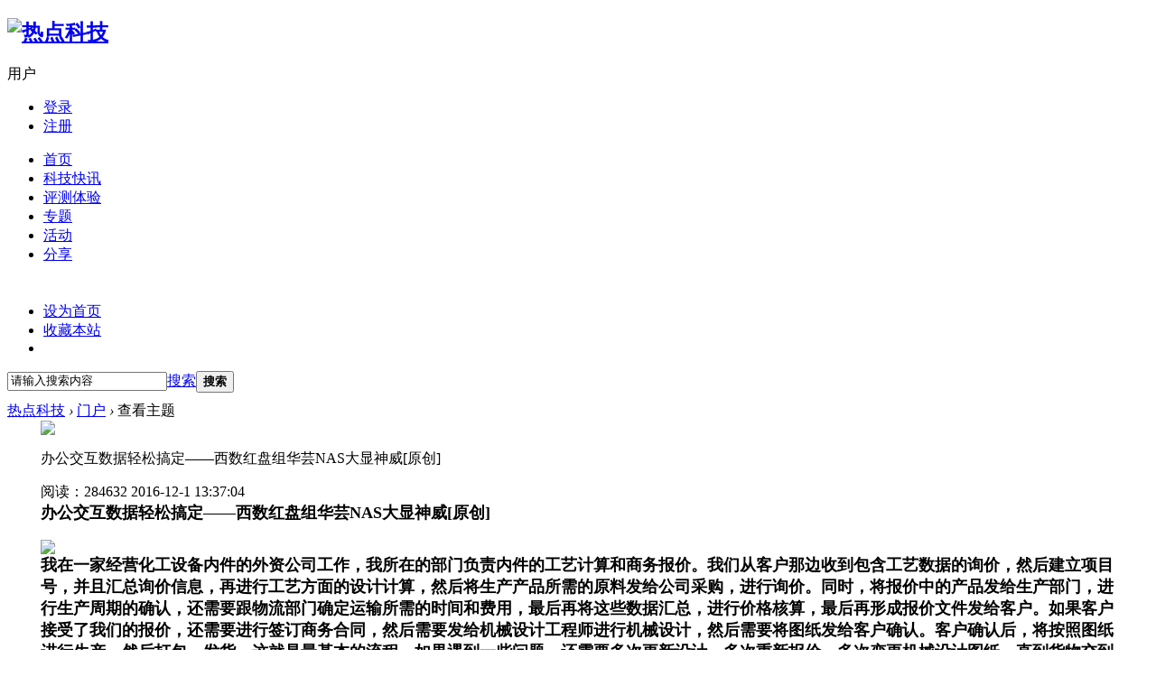

--- FILE ---
content_type: text/html; charset=utf-8
request_url: https://www.itheat.com/activity/forum.php?mod=viewthread&tid=13324390&from=portal
body_size: 20627
content:

<!DOCTYPE html PUBLIC "-//W3C//DTD XHTML 1.0 Transitional//EN" "http://www.w3.org/TR/xhtml1/DTD/xhtml1-transitional.dtd">
<html xmlns="http://www.w3.org/1999/xhtml" xmlns:wb="http://open.weibo.com/wb">
<head>
<meta http-equiv="Content-Type" content="text/html; charset=utf-8" />
<title>办公交互数据轻松搞定——西数红盘组华芸NAS大显神威[原创] - 分享区 -  热点科技 -  Powered by Discuz!</title>
<link href="https://www.itheat.com/activity/thread-13324390-1-1.html" rel="canonical" />
<meta name="keywords" content="办公交互数据轻松搞定——西数红盘组华芸NAS大显神威[原创]" />
<meta name="description" content=" 办公交互数据轻松搞定——西数红盘组华芸NAS大显神威[原创] ,热点科技" />
<meta name="generator" content="Discuz! X3.2" />
<meta name="author" content="Discuz! Team and Comsenz UI Team" />
<meta name="copyright" content="2001-2013 Comsenz Inc." />
<meta name="MSSmartTagsPreventParsing" content="True" />
<meta http-equiv="MSThemeCompatible" content="Yes" />
<base href="https://www.itheat.com/activity/" /><link rel="stylesheet" type="text/css" href="data/cache/style_2_common.css?sq8" /><link rel="stylesheet" type="text/css" href="data/cache/style_2_forum_viewthread.css?sq8" />    <script src="template/time_11th_mz/src/js/jquery.min.js" type="text/javascript"></script>
    <script type="text/javascript">
jQuery.noConflict();
</script>
    <script src="template/time_11th_mz/src/js/jquery.superslide.js" type="text/javascript"></script>
    <script src="template/time_11th_mz/src/js/pace.js" type="text/javascript"></script>
<script type="text/javascript">var STYLEID = '2', STATICURL = 'static/', IMGDIR = 'static/image/common', VERHASH = 'sq8', charset = 'utf-8', discuz_uid = '0', cookiepre = 'jVvh_2132_', cookiedomain = '', cookiepath = '/', showusercard = '1', attackevasive = '0', disallowfloat = 'newthread', creditnotice = '1|威望|,2|金钱|,3|贡献|,8|热币|', defaultstyle = '', REPORTURL = 'aHR0cDovL3d3dy5pdGhlYXQuY29tL2FjdGl2aXR5L2ZvcnVtLnBocD9tb2Q9dmlld3RocmVhZCZ0aWQ9MTMzMjQzOTAmZnJvbT1wb3J0YWw=', SITEURL = 'https://www.itheat.com/activity/', JSPATH = 'data/cache/', CSSPATH = 'data/cache/style_', DYNAMICURL = '';</script>
<script src="data/cache/common.js?sq8" type="text/javascript"></script>
    
    <!--[if IE 6]>
     <script language='javascript' type="text/javascript">   
    function ResumeError() {  
         return true;  
    }  
    window.onerror = ResumeError;   
    </script> 
    <![endif]-->

<link rel="icon" href="/favicon.ico?v=1" mce_href="/favicon.ico?v=1" type="image/x-icon" />
<link rel="shortcut icon" href="/favicon.ico?v=1" mce_href="/favicon.ico?v=1" type="image/x-icon" />
<meta name="application-name" content="热点科技" />
<meta name="msapplication-tooltip" content="热点科技" />
<meta name="msapplication-task" content="name=门户;action-uri=https://www.itheat.com/activity/portal.php;icon-uri=https://www.itheat.com/activity/static/image/common/portal.ico" />
<meta name="msapplication-task" content="name=论坛;action-uri=https://www.itheat.com/activity/forum.php;icon-uri=https://www.itheat.com/activity/static/image/common/bbs.ico" />
<link rel="archives" title="热点科技" href="https://www.itheat.com/activity/archiver/" />
<script src="data/cache/forum.js?sq8" type="text/javascript"></script>
</head><body id="nv_forum" class="pg_viewthread" onkeydown="if(event.keyCode==27) return false;">
<div id="append_parent"></div>
<div id="ajaxwaitid"></div>
 
 
 
 
 

<div id="headnav" >
  <div id="topbar" class="cl"> 
        <div class="wp"> 
      <!-- 站点LOGO -->
      <div class="hd_logo"> 
                <h2><a href="./" title="热点科技"><img src="template/time_11th_mz/src/logo.png?v=20181201" alt="热点科技" border="0" /></a></h2>
      </div>
      <!-- 用户信息 --> 
            <div class="yp-header-user-box">
        <div class="yp-header-user">
          <div class="user-main ">
            <div class="avatar"> <img src="template/time_11th_mz/src/noLogin.jpg" alt="" height="35" width="35"></div>
            <span class="nickname">用户</span><span class="arrow"></span></div>
          <div class="user-link">
            <ul>
              <li class="l1"><a href="javascript:;" onClick="javascript:lsSubmit();"><i></i>登录</a></li>
              <li class="l2"><a href="member.php?mod=register" ><i></i>注册</a></li>
            </ul>
          </div>
        </div>
      </div>
      <div style="display:none"><script src="data/cache/logging.js?sq8" type="text/javascript"></script>
<form method="post" autocomplete="off" id="lsform" action="member.php?mod=logging&amp;action=login&amp;loginsubmit=yes&amp;infloat=yes&amp;lssubmit=yes" onsubmit="return lsSubmit();">
<div class="fastlg cl">
<span id="return_ls" style="display:none"></span>
<div class="y pns">
<table cellspacing="0" cellpadding="0">
<tr>
<td>
<span class="ftid">
<select name="fastloginfield" id="ls_fastloginfield" width="40" tabindex="900">
<option value="username">用户名</option>
<option value="email">Email</option>
</select>
</span>
<script type="text/javascript">simulateSelect('ls_fastloginfield')</script>
</td>
<td><input type="text" name="username" id="ls_username" autocomplete="off" class="px vm" tabindex="901" /></td>
<td class="fastlg_l"><label for="ls_cookietime"><input type="checkbox" name="cookietime" id="ls_cookietime" class="pc" value="2592000" tabindex="903" />自动登录</label></td>
<td>&nbsp;<a href="javascript:;" onclick="showWindow('login', 'member.php?mod=logging&action=login&viewlostpw=1')">找回密码</a></td>
</tr>
<tr>
<td><label for="ls_password" class="z psw_w">密码</label></td>
<td><input type="password" name="password" id="ls_password" class="px vm" autocomplete="off" tabindex="902" /></td>
<td class="fastlg_l"><button type="submit" class="pn vm" tabindex="904" style="width: 75px;"><em>登录</em></button></td>
<td>&nbsp;<a href="member.php?mod=register" class="xi2 xw1">立即注册</a></td>
</tr>
</table>
<input type="hidden" name="quickforward" value="yes" />
<input type="hidden" name="handlekey" value="ls" />
</div>
</div>
</form>

</div>
       
      <!-- 导航 -->
      <div class="nav">
        <ul>
           
           
           
                    <li                 id="mn_N6666" ><a href="/" hidefocus="true"  >首页</a>
          </li>
           
           
                    <li                 id="mn_Nae0c" ><a href="/post/news" hidefocus="true"  >科技快讯</a>
          </li>
           
           
                    <li                 id="mn_Ncea8" ><a href="/post/try" hidefocus="true"  >评测体验</a>
          </li>
           
           
                    <li                 id="mn_N1daf" ><a href="/topic" hidefocus="true"  >专题</a>
          </li>
           
           
                    <li                 id="mn_Na9ee" ><a href="../activity.html" hidefocus="true"  >活动</a>
          </li>
           
           
                    <li                 id="mn_N6056" ><a href="/activity/forum-179-1.html" hidefocus="true"  >分享</a>
          </li>
           
           
           
           
           
           
           
           
           
                  </ul>
         
      </div>
    </div>
  </div>
</div>
<div class="wp cl" style="padding: 10px 0;">
  <div id="nvs">
    <ul>
            <li><a href="javascript:;"  onclick="setHomepage('https://www.itheat.com/activity/');">设为首页</a><a class="separator"></a> 
              <li><a href="https://www.itheat.com/activity/"  onclick="addFavorite(this.href, '热点科技');return false;">收藏本站</a><a class="separator"></a> 
              <li> 
         
            </ul>
  </div>
  <div id="scbar" class="cl">
<form id="scbar_form" method="post" autocomplete="off" onsubmit="searchFocus($('scbar_txt'))" action="search.php?searchsubmit=yes" target="_blank">
<input type="hidden" name="mod" id="scbar_mod" value="search" />
<input type="hidden" name="formhash" value="07f83134" />
<input type="hidden" name="srchtype" value="title" />
<input type="hidden" name="srhfid" value="179" />
<input type="hidden" name="srhlocality" value="forum::viewthread" />
<table cellspacing="0" cellpadding="0">
<tr>
<td class="scbar_txt_td"><input type="text" name="srchtxt" id="scbar_txt" value="请输入搜索内容" autocomplete="off" speech /></td>
<td class="scbar_type_td"><a href="javascript:;" id="scbar_type" class="xg1" onclick="showMenu(this.id)" hidefocus="true">搜索</a></td>
<td class="scbar_btn_td"><button type="submit" name="searchsubmit" id="scbar_btn" sc="1" class="pn pnc" value="true"><strong class="xi2">搜索</strong></button></td>
</tr>
</table>
</form>
</div>
<script type="text/javascript">
initSearchmenu('scbar', '');
</script>
<script type="text/javascript">
    jQuery(function(){
jQuery("#scbar #scbar_txt").focus(function(){
  jQuery("#scbar").addClass("bgchange");
}).blur(function(){
  jQuery("#scbar").removeClass("bgchange");
});
    })
</script>
 
</div>
<div id="toptb" class="cl" style="display: none;">
  <div class="wp">
    <div class="z"> 
       
      <a href="javascript:;"  onclick="setHomepage('https://www.itheat.com/activity/');">设为首页</a> 
       
      <a href="https://www.itheat.com/activity/"  onclick="addFavorite(this.href, '热点科技');return false;">收藏本站</a> 
       
       
       
       
    </div>
    <div class="y"> <a id="switchblind" href="javascript:;" onClick="toggleBlind(this)" title="开启辅助访问" class="switchblind">开启辅助访问</a> 
       
       
       
       
       
    </div>
  </div>
</div>

 
 
 <div id="qmenu_menu" class="p_pop blk" style="display: none;">
<div class="ptm pbw hm">
请 <a href="javascript:;" class="xi2" onclick="lsSubmit()"><strong>登录</strong></a> 后使用快捷导航<br />没有帐号？<a href="member.php?mod=register" class="xi2 xw1">立即注册</a>
</div>
<div id="fjump_menu" class="btda"></div></div> 
 

 
<!-- 二级导航 -->
<div class="sub_nav"> <div class="p_pop h_pop" id="mn_userapp_menu" style="display: none"></div> </div>

 
<!-- 搜索筛选 -->
<ul id="scbar_type_menu" class="p_pop" style="display: none;">
  <li><a href="javascript:;" rel="curforum" fid="179" >本版</a></li><li><a href="javascript:;" rel="article">文章</a></li><li><a href="javascript:;" rel="forum" class="curtype">帖子</a></li><li><a href="javascript:;" rel="user">用户</a></li></ul>
<script type="text/javascript">
initSearchmenu('scbar', '');
</script> 
 

<!-- 用户菜单 -->
<ul class="sub_menu" id="m_menu" style="display: none;">
   
   
   
   
   
   
   
   
    <li style="display: none;"><a href="home.php?mod=magic" style="background-image:url(https://www.itheat.com/activity/static/image/feed/magic_b.png) !important">道具</a></li>
   
   
    <li style="display: none;"><a href="home.php?mod=medal" style="background-image:url(https://www.itheat.com/activity/static/image/feed/medal_b.png) !important">勋章</a></li>
   
   
    <li style="display: none;"><a href="home.php?mod=task" style="background-image:url(https://www.itheat.com/activity/static/image/feed/task_b.png) !important">任务</a></li>
   
   
   
   
    <li><a href="home.php?mod=spacecp">设置</a></li>
   
    <li><a href="home.php?mod=space&amp;do=favorite&amp;view=me">我的收藏</a></li>
   
    <li></li>
  <li></li>
  <li></li>
  <li></li>
  <li><a href="member.php?mod=logging&amp;action=logout&amp;formhash=07f83134">退出</a></li>
</ul>
<ul class="sub_menu" id="l_menu" style="display: none;">
  
  <!-- 第三方登录 -->
  <li class="user_list app_login"><a href="connect.php?mod=login&amp;op=init&amp;referer=forum.php&amp;statfrom=login"><i class="i_qq"></i>腾讯QQ</a></li>
  <li class="user_list app_login"><a href="wechat-login.html"><i class="i_wb"></i>微信登录</a></li>
</ul>
<div class="wp" style="display:none;"> 
  <!-- 隐藏导航AD位置 --> 
   
   
</div>

 

<div id="wp" class="wp time_wp cl">

<link rel="stylesheet" id="css_widthauto" type="text/css" href="data/cache/style_2_widthauto.css?L8C" />
<script type="text/javascript">HTMLNODE.className += ' widthauto'</script>

<script type="text/javascript">var fid = parseInt('179'), tid = parseInt('13324390');</script>
<form method="post" autocomplete="off" name="modactions" id="modactions">
<input type="hidden" name="formhash" value="07f83134" />
<input type="hidden" name="optgroup" />
<input type="hidden" name="operation" />
<input type="hidden" name="listextra" value="" />
</form>

<script src="template/time_11th_mz/src/js/forum_viewthread.js?sq8" type="text/javascript"></script>
<script type="text/javascript">zoomstatus = parseInt(1);var imagemaxwidth = '600';var aimgcount = new Array();</script>

<div id="pt" class="bm cl">
<div class="z">
<a href="./" class="nvhm" title="首页">热点科技</a>  <em>&rsaquo;</em> <a href="portal.php">门户</a> <em>&rsaquo;</em> 查看主题
</div>
</div>

<style id="diy_style" type="text/css"></style>
<div class="wp">
<!--[diy=diy1001]--><div id="diy1001" class="area"></div><!--[/diy]-->
</div>

</div>

<style type="text/css">
.inner { width: 1190px; height: auto; margin: 0px auto; position: relative; overflow: hidden;}
.s2_level img{width: 16px!important; height: 16px!important;}
</style><link media="screen" type="text/css" href="static/share/view.css" rel="stylesheet">
<div class="inner">
    <div class="yx_con_left">
        <div class="g_p_title">
<img src="/activity/data/attachment/forum/201612/01/132746cyvp1h5nn9m9opbo.jpg" />
            <div class="coverbox"></div>
            <div class="article_title">
<!--<a href="#" target="_blank"><div class="column_icon share"></div>晒物评测</a>-->
                <div class="aticle_detail_title">
                    <p>办公交互数据轻松搞定——西数红盘组华芸NAS大显神威[原创]</p>
                </div>
            </div>
        </div>
        <div class="yx_con_left_new">            <div class="aticle_detail">
                <div class="g_p_con">
                    <div class="g_p_label clearfix">
<span class="s2">
阅读：<label class="yd_num">284632</label>
                        </span>
<span class="s3">2016-12-1 13:37:04</span>
</div>
                    <div class="g_p_content">

<table cellspacing="0" cellpadding="0">
<tr>
<td class="t_f" id="postmessage_3691821">
<font size="4"><strong>办公交互数据轻松搞定——西数红盘组华芸NAS大显神威[原创]</strong></font><br />
<br />

<ignore_js_op>

<img id="aimg_279248" aid="279248" src="static/image/common/none.gif" zoomfile="/activity/data/attachment/forum/201612/01/132746cyvp1h5nn9m9opbo.jpg" file="/activity/data/attachment/forum/201612/01/132746cyvp1h5nn9m9opbo.jpg" class="zoom" onclick="zoom(this, this.src, 0, 0, 0)" width="600" id="aimg_279248" inpost="1" onmouseover="showMenu({'ctrlid':this.id,'pos':'12'})" />

<div class="tip tip_4 aimg_tip" id="aimg_279248_menu" style="position: absolute; display: none" disautofocus="true">
<div class="xs0">
<p><strong>A0.jpg</strong> <em class="xg1">(896.42 KB, 下载次数: 3023)</em></p>
<p>
<a href="forum.php?mod=attachment&amp;aid=Mjc5MjQ4fDExMjBlNjAzfDE3NjkwNjI4NDN8MHwxMzMyNDM5MA%3D%3D&amp;nothumb=yes" target="_blank">下载附件</a>

</p>

<p class="xg1 y">2016-12-1 13:27 上传</p>

</div>
<div class="tip_horn"></div>
</div>

</ignore_js_op>
<br />
<font size="4"><strong>我在一家经营化工设备内件的外资公司工作，我所在的部门负责内件的工艺计算和商务报价。我们从客户那边收到包含工艺数据的询价，然后建立项目号，并且汇总询价信息，再进行工艺方面的设计计算，然后将生产产品所需的原料发给公司采购，进行询价。同时，将报价中的产品发给生产部门，进行生产周期的确认，还需要跟物流部门确定运输所需的时间和费用，最后再将这些数据汇总，进行价格核算，最后再形成报价文件发给客户。如果客户接受了我们的报价，还需要进行签订商务合同，然后需要发给机械设计工程师进行机械设计，然后需要将图纸发给客户确认。客户确认后，将按照图纸进行生产，然后打包，发货。这就是最基本的流程，如果遇到一些问题，还需要多次更新设计，多次重新报价，多次变更机械设计图纸，直到货物交到客户手中，客户账款付清，一个项目才初步结束。如果后期运行出现问题，还需要重新确认设计，并且进行现场的诊断，确定问题的原因，解决售后的问题。这就是我们这个部门的基本工作。在这个基本的工作流畅中，涉及到了工艺设计部门，采购部门，物流部门，生产部门，机械设计部门，销售部门，售后服务部门等多个部门多位同事的交互。以前，我们基本是通过邮件和服务器进行的，但其实并不怎么方便。邮件和服务器的打开非常慢，而且还有很多操作无法进行，从而导致工作效率的低下，很多时候，我们都是在无奈叹息和等候中度过的。后来，在行业交流中，有别的公司的朋友，向我们推荐了他们采用的NAS系统，于是我便向认识的IT高手请教，高人建议我先在自己部门实验一下NAS系统，推荐了用西数红盘组装NAS，针对家庭或者小公司用户，他向我推荐了华芸的NAS系统。</strong></font><br />

<ignore_js_op>

<img id="aimg_279249" aid="279249" src="static/image/common/none.gif" zoomfile="/activity/data/attachment/forum/201612/01/132751v875hhk17yaythq2.jpg" file="/activity/data/attachment/forum/201612/01/132751v875hhk17yaythq2.jpg" class="zoom" onclick="zoom(this, this.src, 0, 0, 0)" width="600" id="aimg_279249" inpost="1" onmouseover="showMenu({'ctrlid':this.id,'pos':'12'})" />

<div class="tip tip_4 aimg_tip" id="aimg_279249_menu" style="position: absolute; display: none" disautofocus="true">
<div class="xs0">
<p><strong>A1.jpg</strong> <em class="xg1">(932.39 KB, 下载次数: 3106)</em></p>
<p>
<a href="forum.php?mod=attachment&amp;aid=Mjc5MjQ5fDI5MzRjMzUwfDE3NjkwNjI4NDN8MHwxMzMyNDM5MA%3D%3D&amp;nothumb=yes" target="_blank">下载附件</a>

</p>

<p class="xg1 y">2016-12-1 13:27 上传</p>

</div>
<div class="tip_horn"></div>
</div>

</ignore_js_op>
<br />
<font size="4"><strong>企业的运营都要考虑成本，如果确认适合，自然采购比较大容量的硬盘，比较划算，也能满足日后不断增长的数据存储的需要。但毕竟这是第一次试水，自然还是谨慎一些，因此只选择了2盘位的华芸AS6202T和2块1TB的西数红盘。毕竟对于新鲜事物，如果一次投入较高，万一出了问题，也不好跟公司交代。</strong></font><br />

<ignore_js_op>

<img id="aimg_279250" aid="279250" src="static/image/common/none.gif" zoomfile="/activity/data/attachment/forum/201612/01/132754da5nybq8qov0bn2b.png" file="/activity/data/attachment/forum/201612/01/132754da5nybq8qov0bn2b.png" class="zoom" onclick="zoom(this, this.src, 0, 0, 0)" width="600" id="aimg_279250" inpost="1" onmouseover="showMenu({'ctrlid':this.id,'pos':'12'})" />

<div class="tip tip_4 aimg_tip" id="aimg_279250_menu" style="position: absolute; display: none" disautofocus="true">
<div class="xs0">
<p><strong>A2.PNG</strong> <em class="xg1">(412.51 KB, 下载次数: 2906)</em></p>
<p>
<a href="forum.php?mod=attachment&amp;aid=Mjc5MjUwfDA1ZWZmMDFlfDE3NjkwNjI4NDN8MHwxMzMyNDM5MA%3D%3D&amp;nothumb=yes" target="_blank">下载附件</a>

</p>

<p class="xg1 y">2016-12-1 13:27 上传</p>

</div>
<div class="tip_horn"></div>
</div>

</ignore_js_op>
<br />
<font size="4"><strong>(截图来源于西部数据官网，此处属于引用，版权归西部数据官网所有，版权人如有异议，请及时与作者联系)</strong></font><br />
<br />
<font size="4"><strong>对于西数红盘，我相信很多人跟我一样，都是最近才听说！就连我这样的IT盲，都大概知道西数有绿盘、蓝盘和黑盘，不同的颜色有不同的用途，那么红盘又是做什么用的，确实也不太清楚。</strong></font><br />
<br />
<font size="4"><strong>正如西数官方网站所介绍，蓝盘是为日常装机设计，黑盘则针对高性能游戏，紫盘是为了监控而生，绿盘是为了大容量多媒体影音文件存储，而红盘，则是为了网络附加存储（NAS）而设计！</strong></font><br />
<br />
<font size="4"><strong>那么既然有这么多种盘，为什么NAS必须选择红盘？难道黑盘，蓝盘就不可以？那么选择NAS硬盘时，要考虑那些因素呢？</strong></font><br />
<br />
<font size="4"><strong>首先是产品的兼容性，NAS系统并非对所有的硬盘都兼容。其次，NAS是一种全天候运行的产品，需要持续地运作，尽量不间断。如果是普通硬盘，是无法耐受长时间在高温下运行的！因此NAS硬盘需要更好的可靠性！因为长时间运行，所以噪音和震动，无法避免，必须有适当的保护，而普通的硬盘是没这些设计的！长时间的运作，无可避免的会发生一些错误，如果没有合适的错误恢复功能，问题只会越来越多，最终导致NAS系统崩溃，而红盘专门设计了RAID错误恢复控制功能，在运行过程中可以自动修复磁盘错误，从而提高运行的稳定性和可靠性！</strong></font><br />

<ignore_js_op>

<img id="aimg_279251" aid="279251" src="static/image/common/none.gif" zoomfile="/activity/data/attachment/forum/201612/01/132759ymfpeu5fofylfll9.jpg" file="/activity/data/attachment/forum/201612/01/132759ymfpeu5fofylfll9.jpg" class="zoom" onclick="zoom(this, this.src, 0, 0, 0)" width="600" id="aimg_279251" inpost="1" onmouseover="showMenu({'ctrlid':this.id,'pos':'12'})" />

<div class="tip tip_4 aimg_tip" id="aimg_279251_menu" style="position: absolute; display: none" disautofocus="true">
<div class="xs0">
<p><strong>A3N.jpg</strong> <em class="xg1">(956.74 KB, 下载次数: 3049)</em></p>
<p>
<a href="forum.php?mod=attachment&amp;aid=Mjc5MjUxfGQ2NmI4YzU0fDE3NjkwNjI4NDN8MHwxMzMyNDM5MA%3D%3D&amp;nothumb=yes" target="_blank">下载附件</a>

</p>

<p class="xg1 y">2016-12-1 13:27 上传</p>

</div>
<div class="tip_horn"></div>
</div>

</ignore_js_op>
<br />
<font size="4"><strong>西数红盘是专为NAS系统设计的，具有较好的稳定性。NAS系统，都需要用到磁盘阵列，因此对磁盘的稳定性、功耗和发热量都有很高的要求。西数红盘，就是专门为NAS系统设计了NASware技术，平和NAS和RAID环境中的性能和可靠性，硬盘的电耗更低，因此温度更低。而且其具有RAID错误恢复功能，可以减少NAS系统内的故障。NASware还可以大幅度降低电耗，降低小型NAS的硬盘运行温度，提高系统的可靠性和稳定性，而且优化的寻道能力还能降低噪声。并且支持串流及允许监控和测量硬盘温度，并通过NASware进行精度温控。</strong></font><br />

<ignore_js_op>

<img id="aimg_279252" aid="279252" src="static/image/common/none.gif" zoomfile="/activity/data/attachment/forum/201612/01/132802jkswrmgiy9m91yx1.png" file="/activity/data/attachment/forum/201612/01/132802jkswrmgiy9m91yx1.png" class="zoom" onclick="zoom(this, this.src, 0, 0, 0)" width="600" id="aimg_279252" inpost="1" onmouseover="showMenu({'ctrlid':this.id,'pos':'12'})" />

<div class="tip tip_4 aimg_tip" id="aimg_279252_menu" style="position: absolute; display: none" disautofocus="true">
<div class="xs0">
<p><strong>A4.PNG</strong> <em class="xg1">(133.61 KB, 下载次数: 3158)</em></p>
<p>
<a href="forum.php?mod=attachment&amp;aid=Mjc5MjUyfGIxMzY5MmQ1fDE3NjkwNjI4NDN8MHwxMzMyNDM5MA%3D%3D&amp;nothumb=yes" target="_blank">下载附件</a>

</p>

<p class="xg1 y">2016-12-1 13:28 上传</p>

</div>
<div class="tip_horn"></div>
</div>

</ignore_js_op>
<br />
<font size="4"><strong>这次购买的两块是WD10EFRX型号，为3.5寸盘，提供SATA 6 Gb/s的接口，容量1TB，配备64M的高速缓存，具有更高的稳定性，平均故障间隔时间比标准硬盘改善35%，并且可以7*24全天候运行。其搭载有NASware 3.0，具有良好的兼容性，可以实现NAS和RAID的无缝集成，并能在断电或者系统崩溃时将正在运行的命令执行完毕后才关机，最大限度减少数据损失，保护数据。NASware 3.0内置智能错误回复控制机构，可以阻止硬盘因为错误恢复时间太长而从RAID中脱离，缩短重建RAID的停机时间。</strong></font><br />

<ignore_js_op>

<img id="aimg_279253" aid="279253" src="static/image/common/none.gif" zoomfile="/activity/data/attachment/forum/201612/01/132806nhmtdgczrj8gsrop.png" file="/activity/data/attachment/forum/201612/01/132806nhmtdgczrj8gsrop.png" class="zoom" onclick="zoom(this, this.src, 0, 0, 0)" width="600" id="aimg_279253" inpost="1" onmouseover="showMenu({'ctrlid':this.id,'pos':'12'})" />

<div class="tip tip_4 aimg_tip" id="aimg_279253_menu" style="position: absolute; display: none" disautofocus="true">
<div class="xs0">
<p><strong>A5.png</strong> <em class="xg1">(576.14 KB, 下载次数: 2873)</em></p>
<p>
<a href="forum.php?mod=attachment&amp;aid=Mjc5MjUzfDJiNDVlZjMwfDE3NjkwNjI4NDN8MHwxMzMyNDM5MA%3D%3D&amp;nothumb=yes" target="_blank">下载附件</a>

</p>

<p class="xg1 y">2016-12-1 13:28 上传</p>

</div>
<div class="tip_horn"></div>
</div>

</ignore_js_op>

<ignore_js_op>

<img id="aimg_279254" aid="279254" src="static/image/common/none.gif" zoomfile="/activity/data/attachment/forum/201612/01/132810r3m0g2nyjnd03jqq.png" file="/activity/data/attachment/forum/201612/01/132810r3m0g2nyjnd03jqq.png" class="zoom" onclick="zoom(this, this.src, 0, 0, 0)" width="600" id="aimg_279254" inpost="1" onmouseover="showMenu({'ctrlid':this.id,'pos':'12'})" />

<div class="tip tip_4 aimg_tip" id="aimg_279254_menu" style="position: absolute; display: none" disautofocus="true">
<div class="xs0">
<p><strong>A6.png</strong> <em class="xg1">(741.85 KB, 下载次数: 2928)</em></p>
<p>
<a href="forum.php?mod=attachment&amp;aid=Mjc5MjU0fGQ2MmE1Mjk5fDE3NjkwNjI4NDN8MHwxMzMyNDM5MA%3D%3D&amp;nothumb=yes" target="_blank">下载附件</a>

</p>

<p class="xg1 y">2016-12-1 13:28 上传</p>

</div>
<div class="tip_horn"></div>
</div>

</ignore_js_op>

<ignore_js_op>

<img id="aimg_279255" aid="279255" src="static/image/common/none.gif" zoomfile="/activity/data/attachment/forum/201612/01/132815cuzuu57gsuxr1cjm.jpg" file="/activity/data/attachment/forum/201612/01/132815cuzuu57gsuxr1cjm.jpg" class="zoom" onclick="zoom(this, this.src, 0, 0, 0)" width="600" id="aimg_279255" inpost="1" onmouseover="showMenu({'ctrlid':this.id,'pos':'12'})" />

<div class="tip tip_4 aimg_tip" id="aimg_279255_menu" style="position: absolute; display: none" disautofocus="true">
<div class="xs0">
<p><strong>A7.jpg</strong> <em class="xg1">(855.28 KB, 下载次数: 3023)</em></p>
<p>
<a href="forum.php?mod=attachment&amp;aid=Mjc5MjU1fDFjYzgyNjU5fDE3NjkwNjI4NDN8MHwxMzMyNDM5MA%3D%3D&amp;nothumb=yes" target="_blank">下载附件</a>

</p>

<p class="xg1 y">2016-12-1 13:28 上传</p>

</div>
<div class="tip_horn"></div>
</div>

</ignore_js_op>
<br />
<font size="4"><strong>(截图来源于华芸官网，此处属于引用，版权归华芸官网所有，版权人如有异议，请及时与作者联系)</strong></font><br />
<br />
<font size="4"><strong>朋友推荐的华芸AS6202T产品，搭载Intel Celeron（Braswell）四核处理器以及双通道4GB内存，并且支持HDMI本地多媒体4K高清输出，兼容Linux、Windows和Mac系统，真正的跨平台产品。并且针对企业用户，内件的AES-NI硬件加密引擎，可以对数据进行加密保护，防止数据被窃取的危险。</strong></font><br />
<br />
<font size="4"><strong>全新的多种扩展I/O接口支持，让华芸AS6202T具有更好的兼容性。其内建的双网路埠搭配网路聚合( Link Aggregation ) 功能，可以有效防止NAS掉线。而且可以轻松升级内存，提高运行速度。</strong></font><br />
<br />
<font size="4"><strong>我初步的想法就是用这个NAS系统，做部门的项目服务器，将报价的项目信息，按照项目号排列，并且将项目信息汇总在每个项目文件夹里面，其中包含设备的图纸，生产的项目还包含机械工程师的CAD设计图纸，而且不同的部门给予权限，都可以在共享区查询到所需的信息，相对于服务器，NAS系统简便，易于架构的优势，而且整体的成本也比服务器要便宜许多。</strong></font><br />

<ignore_js_op>

<img id="aimg_279256" aid="279256" src="static/image/common/none.gif" zoomfile="/activity/data/attachment/forum/201612/01/132819k70e94sfth0e44gg.jpg" file="/activity/data/attachment/forum/201612/01/132819k70e94sfth0e44gg.jpg" class="zoom" onclick="zoom(this, this.src, 0, 0, 0)" width="600" id="aimg_279256" inpost="1" onmouseover="showMenu({'ctrlid':this.id,'pos':'12'})" />

<div class="tip tip_4 aimg_tip" id="aimg_279256_menu" style="position: absolute; display: none" disautofocus="true">
<div class="xs0">
<p><strong>A8.jpg</strong> <em class="xg1">(891.65 KB, 下载次数: 3081)</em></p>
<p>
<a href="forum.php?mod=attachment&amp;aid=Mjc5MjU2fDQ3NDBjNWRjfDE3NjkwNjI4NDN8MHwxMzMyNDM5MA%3D%3D&amp;nothumb=yes" target="_blank">下载附件</a>

</p>

<p class="xg1 y">2016-12-1 13:28 上传</p>

</div>
<div class="tip_horn"></div>
</div>

</ignore_js_op>

<ignore_js_op>

<img id="aimg_279257" aid="279257" src="static/image/common/none.gif" zoomfile="/activity/data/attachment/forum/201612/01/132824ks5p7qjjzc70718w.jpg" file="/activity/data/attachment/forum/201612/01/132824ks5p7qjjzc70718w.jpg" class="zoom" onclick="zoom(this, this.src, 0, 0, 0)" width="600" id="aimg_279257" inpost="1" onmouseover="showMenu({'ctrlid':this.id,'pos':'12'})" />

<div class="tip tip_4 aimg_tip" id="aimg_279257_menu" style="position: absolute; display: none" disautofocus="true">
<div class="xs0">
<p><strong>A9.jpg</strong> <em class="xg1">(911.02 KB, 下载次数: 3030)</em></p>
<p>
<a href="forum.php?mod=attachment&amp;aid=Mjc5MjU3fGY5ODZlNjQ0fDE3NjkwNjI4NDN8MHwxMzMyNDM5MA%3D%3D&amp;nothumb=yes" target="_blank">下载附件</a>

</p>

<p class="xg1 y">2016-12-1 13:28 上传</p>

</div>
<div class="tip_horn"></div>
</div>

</ignore_js_op>
<br />
<font size="4"><strong>&nbsp;&nbsp;华芸AS6202T产品,包含1个NAS主机，2条高性能网线，1个变压器，1根电源线，1张多语言的简单使用说明，和1张光盘及2包固定螺丝。</strong></font><br />
<br />
<font size="4"><strong>电源线和变压器的线材都比较粗，采用3相插座，有点郁闷的是，居然采用的是德标的三相插座，所幸我有万能插座，不过还是希望厂商针对不同的市场，调换适合的插座。</strong></font><br />

<ignore_js_op>

<img id="aimg_279258" aid="279258" src="static/image/common/none.gif" zoomfile="/activity/data/attachment/forum/201612/01/132828ankdzetcybuzctul.jpg" file="/activity/data/attachment/forum/201612/01/132828ankdzetcybuzctul.jpg" class="zoom" onclick="zoom(this, this.src, 0, 0, 0)" width="600" id="aimg_279258" inpost="1" onmouseover="showMenu({'ctrlid':this.id,'pos':'12'})" />

<div class="tip tip_4 aimg_tip" id="aimg_279258_menu" style="position: absolute; display: none" disautofocus="true">
<div class="xs0">
<p><strong>A10.jpg</strong> <em class="xg1">(921.76 KB, 下载次数: 3084)</em></p>
<p>
<a href="forum.php?mod=attachment&amp;aid=Mjc5MjU4fDI4ZDA1NzZlfDE3NjkwNjI4NDN8MHwxMzMyNDM5MA%3D%3D&amp;nothumb=yes" target="_blank">下载附件</a>

</p>

<p class="xg1 y">2016-12-1 13:28 上传</p>

</div>
<div class="tip_horn"></div>
</div>

</ignore_js_op>

<ignore_js_op>

<img id="aimg_279259" aid="279259" src="static/image/common/none.gif" zoomfile="/activity/data/attachment/forum/201612/01/132833pyyybywnr0e1zena.jpg" file="/activity/data/attachment/forum/201612/01/132833pyyybywnr0e1zena.jpg" class="zoom" onclick="zoom(this, this.src, 0, 0, 0)" width="600" id="aimg_279259" inpost="1" onmouseover="showMenu({'ctrlid':this.id,'pos':'12'})" />

<div class="tip tip_4 aimg_tip" id="aimg_279259_menu" style="position: absolute; display: none" disautofocus="true">
<div class="xs0">
<p><strong>A11.jpg</strong> <em class="xg1">(921.7 KB, 下载次数: 5861)</em></p>
<p>
<a href="forum.php?mod=attachment&amp;aid=Mjc5MjU5fDczZmEyNGNhfDE3NjkwNjI4NDN8MHwxMzMyNDM5MA%3D%3D&amp;nothumb=yes" target="_blank">下载附件</a>

</p>

<p class="xg1 y">2016-12-1 13:28 上传</p>

</div>
<div class="tip_horn"></div>
</div>

</ignore_js_op>
<br />
<font size="4"><strong>华芸AS6202T主机为黑色塑料面板，搭配深褐色金属机身。机身采用圆角设计，更具有机械感，机身左侧有散热孔，后侧有散热风扇，并且金属机身也有利于散热，因此整个设计考虑到了NAS主机的散热和稳定性。</strong></font><br />
<br />
<font size="4"><strong>华芸AS6202T采用双硬盘位，硬盘仓位于设备的右侧，可以手动将两个硬盘插槽取出，硬盘仓顶部，有硬盘工作状态LED指示灯。在硬盘仓的底部，有两个固定螺丝，顺时针可以解锁。左侧正面是华芸的ASUSTOR的英文LOGO，其下是电源开关，再下面是硬盘灯，靠近左侧下部有LAN1,LAN2两个网络接口状态指示灯，下侧是一个USB3.0的接口，并且有一个硬盘外接备份开关，可以一键备份！</strong></font><br />
<br />
<font size="4"><strong>NAS系统主机左侧有一排散热孔，右侧则没有。后部有出厂标签，及1个散热风扇，提供有2个RJ45网线接口，2个USB3.0接口，2个USB2.0接口，2个Esata接口，1个电源接口，1个锁口，1个可以输出高质量音质的S/PDIF光纤接口，1个HDMI接口。正如前面所说双网线接口，可以平衡网络交互，并且可以有效防止NAS掉线。多种存储设备接口，便于多种存储设备之间的数据转移和备份。HDMI和S/PDIF接口，则可以提供高清4K的视频输出和高品质的音频输出，满足用户视听方面的需要。</strong></font><br />

<ignore_js_op>

<img id="aimg_279260" aid="279260" src="static/image/common/none.gif" zoomfile="/activity/data/attachment/forum/201612/01/132837i3oyduwb1wvvrwlm.jpg" file="/activity/data/attachment/forum/201612/01/132837i3oyduwb1wvvrwlm.jpg" class="zoom" onclick="zoom(this, this.src, 0, 0, 0)" width="600" id="aimg_279260" inpost="1" onmouseover="showMenu({'ctrlid':this.id,'pos':'12'})" />

<div class="tip tip_4 aimg_tip" id="aimg_279260_menu" style="position: absolute; display: none" disautofocus="true">
<div class="xs0">
<p><strong>A12.jpg</strong> <em class="xg1">(861.88 KB, 下载次数: 3065)</em></p>
<p>
<a href="forum.php?mod=attachment&amp;aid=Mjc5MjYwfDdjZDVlYjgxfDE3NjkwNjI4NDN8MHwxMzMyNDM5MA%3D%3D&amp;nothumb=yes" target="_blank">下载附件</a>

</p>

<p class="xg1 y">2016-12-1 13:28 上传</p>

</div>
<div class="tip_horn"></div>
</div>

</ignore_js_op>

<ignore_js_op>

<img id="aimg_279261" aid="279261" src="static/image/common/none.gif" zoomfile="/activity/data/attachment/forum/201612/01/132842yqjbjvmqw1ivou3u.jpg" file="/activity/data/attachment/forum/201612/01/132842yqjbjvmqw1ivou3u.jpg" class="zoom" onclick="zoom(this, this.src, 0, 0, 0)" width="600" id="aimg_279261" inpost="1" onmouseover="showMenu({'ctrlid':this.id,'pos':'12'})" />

<div class="tip tip_4 aimg_tip" id="aimg_279261_menu" style="position: absolute; display: none" disautofocus="true">
<div class="xs0">
<p><strong>A13.jpg</strong> <em class="xg1">(947.1 KB, 下载次数: 3160)</em></p>
<p>
<a href="forum.php?mod=attachment&amp;aid=Mjc5MjYxfDBmZTU3NDgyfDE3NjkwNjI4NDN8MHwxMzMyNDM5MA%3D%3D&amp;nothumb=yes" target="_blank">下载附件</a>

</p>

<p class="xg1 y">2016-12-1 13:28 上传</p>

</div>
<div class="tip_horn"></div>
</div>

</ignore_js_op>

<ignore_js_op>

<img id="aimg_279262" aid="279262" src="static/image/common/none.gif" zoomfile="/activity/data/attachment/forum/201612/01/132847tsxtaj2bsr8uc024.jpg" file="/activity/data/attachment/forum/201612/01/132847tsxtaj2bsr8uc024.jpg" class="zoom" onclick="zoom(this, this.src, 0, 0, 0)" width="600" id="aimg_279262" inpost="1" onmouseover="showMenu({'ctrlid':this.id,'pos':'12'})" />

<div class="tip tip_4 aimg_tip" id="aimg_279262_menu" style="position: absolute; display: none" disautofocus="true">
<div class="xs0">
<p><strong>A14.jpg</strong> <em class="xg1">(979.33 KB, 下载次数: 2973)</em></p>
<p>
<a href="forum.php?mod=attachment&amp;aid=Mjc5MjYyfGIwNmE2OTVmfDE3NjkwNjI4NDN8MHwxMzMyNDM5MA%3D%3D&amp;nothumb=yes" target="_blank">下载附件</a>

</p>

<p class="xg1 y">2016-12-1 13:28 上传</p>

</div>
<div class="tip_horn"></div>
</div>

</ignore_js_op>

<ignore_js_op>

<img id="aimg_279263" aid="279263" src="static/image/common/none.gif" zoomfile="/activity/data/attachment/forum/201612/01/132852zsd6lqzxmj8lez6v.jpg" file="/activity/data/attachment/forum/201612/01/132852zsd6lqzxmj8lez6v.jpg" class="zoom" onclick="zoom(this, this.src, 0, 0, 0)" width="600" id="aimg_279263" inpost="1" onmouseover="showMenu({'ctrlid':this.id,'pos':'12'})" />

<div class="tip tip_4 aimg_tip" id="aimg_279263_menu" style="position: absolute; display: none" disautofocus="true">
<div class="xs0">
<p><strong>A15.jpg</strong> <em class="xg1">(970.26 KB, 下载次数: 3066)</em></p>
<p>
<a href="forum.php?mod=attachment&amp;aid=Mjc5MjYzfDBjYTlmNDY5fDE3NjkwNjI4NDN8MHwxMzMyNDM5MA%3D%3D&amp;nothumb=yes" target="_blank">下载附件</a>

</p>

<p class="xg1 y">2016-12-1 13:28 上传</p>

</div>
<div class="tip_horn"></div>
</div>

</ignore_js_op>
<br />
<font size="4"><strong>华芸AS6202T NAS主机的安装，需要先按压硬盘仓底部的按钮将硬盘仓取出，然后需要用配件中提供的小螺丝，将硬盘固定在硬盘仓上。硬盘仓有四个螺丝位，用于固定硬盘。硬盘固定好以后，将硬盘仓推入滑轨，当顶部的卡扣扣实，硬盘就与NAS主机内部的接口成功对接。将两个硬盘都对接成功，NAS主机的安装就基本完成了。</strong></font><br />

<ignore_js_op>

<img id="aimg_279264" aid="279264" src="static/image/common/none.gif" zoomfile="/activity/data/attachment/forum/201612/01/132857quqafzhfwwhnfar8.jpg" file="/activity/data/attachment/forum/201612/01/132857quqafzhfwwhnfar8.jpg" class="zoom" onclick="zoom(this, this.src, 0, 0, 0)" width="600" id="aimg_279264" inpost="1" onmouseover="showMenu({'ctrlid':this.id,'pos':'12'})" />

<div class="tip tip_4 aimg_tip" id="aimg_279264_menu" style="position: absolute; display: none" disautofocus="true">
<div class="xs0">
<p><strong>A16.jpg</strong> <em class="xg1">(948.09 KB, 下载次数: 3110)</em></p>
<p>
<a href="forum.php?mod=attachment&amp;aid=Mjc5MjY0fGFlYTQzNDRlfDE3NjkwNjI4NDN8MHwxMzMyNDM5MA%3D%3D&amp;nothumb=yes" target="_blank">下载附件</a>

</p>

<p class="xg1 y">2016-12-1 13:28 上传</p>

</div>
<div class="tip_horn"></div>
</div>

</ignore_js_op>

<ignore_js_op>

<img id="aimg_279265" aid="279265" src="static/image/common/none.gif" zoomfile="/activity/data/attachment/forum/201612/01/132901qi9xdye44p2nywdn.jpg" file="/activity/data/attachment/forum/201612/01/132901qi9xdye44p2nywdn.jpg" class="zoom" onclick="zoom(this, this.src, 0, 0, 0)" width="600" id="aimg_279265" inpost="1" onmouseover="showMenu({'ctrlid':this.id,'pos':'12'})" />

<div class="tip tip_4 aimg_tip" id="aimg_279265_menu" style="position: absolute; display: none" disautofocus="true">
<div class="xs0">
<p><strong>A17.jpg</strong> <em class="xg1">(917.8 KB, 下载次数: 2993)</em></p>
<p>
<a href="forum.php?mod=attachment&amp;aid=Mjc5MjY1fDE4MzY1ODdmfDE3NjkwNjI4NDN8MHwxMzMyNDM5MA%3D%3D&amp;nothumb=yes" target="_blank">下载附件</a>

</p>

<p class="xg1 y">2016-12-1 13:29 上传</p>

</div>
<div class="tip_horn"></div>
</div>

</ignore_js_op>

<ignore_js_op>

<img id="aimg_279266" aid="279266" src="static/image/common/none.gif" zoomfile="/activity/data/attachment/forum/201612/01/132906ldxmgavoc8w0m6vf.jpg" file="/activity/data/attachment/forum/201612/01/132906ldxmgavoc8w0m6vf.jpg" class="zoom" onclick="zoom(this, this.src, 0, 0, 0)" width="600" id="aimg_279266" inpost="1" onmouseover="showMenu({'ctrlid':this.id,'pos':'12'})" />

<div class="tip tip_4 aimg_tip" id="aimg_279266_menu" style="position: absolute; display: none" disautofocus="true">
<div class="xs0">
<p><strong>A18.jpg</strong> <em class="xg1">(937.02 KB, 下载次数: 2933)</em></p>
<p>
<a href="forum.php?mod=attachment&amp;aid=Mjc5MjY2fDRlODk2NGMzfDE3NjkwNjI4NDN8MHwxMzMyNDM5MA%3D%3D&amp;nothumb=yes" target="_blank">下载附件</a>

</p>

<p class="xg1 y">2016-12-1 13:29 上传</p>

</div>
<div class="tip_horn"></div>
</div>

</ignore_js_op>
<br />
<font size="4"><strong>按照要求将网线接入，将电源接入NAS主机，就可以开机，进行NAS的安装。按照简易的说明，是要去网站，然后打开光盘，进行安装。对于NAS系统，如果有外网连接，建议直接去官方网站，按照官方网站的导引进行，因为现在时代发生了巨大的变化，很多电脑已经不配备光驱了。建议官方提供U盘，这样可以方便浏览，并且说明书并没有太详细的安装指导说明。我个人是按照官方网站的介绍进行安装的。</strong></font><br />

<ignore_js_op>

<img id="aimg_279267" aid="279267" src="static/image/common/none.gif" zoomfile="/activity/data/attachment/forum/201612/01/132911sididgnb3wndhvyc.png" file="/activity/data/attachment/forum/201612/01/132911sididgnb3wndhvyc.png" class="zoom" onclick="zoom(this, this.src, 0, 0, 0)" width="600" id="aimg_279267" inpost="1" onmouseover="showMenu({'ctrlid':this.id,'pos':'12'})" />

<div class="tip tip_4 aimg_tip" id="aimg_279267_menu" style="position: absolute; display: none" disautofocus="true">
<div class="xs0">
<p><strong>A19.png</strong> <em class="xg1">(886.09 KB, 下载次数: 3012)</em></p>
<p>
<a href="forum.php?mod=attachment&amp;aid=Mjc5MjY3fGVlZGQxMGEwfDE3NjkwNjI4NDN8MHwxMzMyNDM5MA%3D%3D&amp;nothumb=yes" target="_blank">下载附件</a>

</p>

<p class="xg1 y">2016-12-1 13:29 上传</p>

</div>
<div class="tip_horn"></div>
</div>

</ignore_js_op>

<ignore_js_op>

<img id="aimg_279268" aid="279268" src="static/image/common/none.gif" zoomfile="/activity/data/attachment/forum/201612/01/132914oujgyutggjv3sszw.png" file="/activity/data/attachment/forum/201612/01/132914oujgyutggjv3sszw.png" class="zoom" onclick="zoom(this, this.src, 0, 0, 0)" width="600" id="aimg_279268" inpost="1" onmouseover="showMenu({'ctrlid':this.id,'pos':'12'})" />

<div class="tip tip_4 aimg_tip" id="aimg_279268_menu" style="position: absolute; display: none" disautofocus="true">
<div class="xs0">
<p><strong>A20.png</strong> <em class="xg1">(307.62 KB, 下载次数: 2725)</em></p>
<p>
<a href="forum.php?mod=attachment&amp;aid=Mjc5MjY4fDQyMzAxMTgxfDE3NjkwNjI4NDN8MHwxMzMyNDM5MA%3D%3D&amp;nothumb=yes" target="_blank">下载附件</a>

</p>

<p class="xg1 y">2016-12-1 13:29 上传</p>

</div>
<div class="tip_horn"></div>
</div>

</ignore_js_op>
<br />
<font size="4"><strong>我选择通过Windows系统进行NAS安装，首先在华芸AS6202T的产品下载中找到对应的windows软件Asustor Control Center，然后接通NAS电源和网线，通过软件对NAS系统进行初始化及ADM的安装！只需要follow设置向导，就可以简单地进行初始化安装并进行注册。</strong></font><br />

<ignore_js_op>

<img id="aimg_279269" aid="279269" src="static/image/common/none.gif" zoomfile="/activity/data/attachment/forum/201612/01/132918iy1880z48na2a877.jpg" file="/activity/data/attachment/forum/201612/01/132918iy1880z48na2a877.jpg" class="zoom" onclick="zoom(this, this.src, 0, 0, 0)" width="600" id="aimg_279269" inpost="1" onmouseover="showMenu({'ctrlid':this.id,'pos':'12'})" />

<div class="tip tip_4 aimg_tip" id="aimg_279269_menu" style="position: absolute; display: none" disautofocus="true">
<div class="xs0">
<p><strong>A21.jpg</strong> <em class="xg1">(653.08 KB, 下载次数: 2864)</em></p>
<p>
<a href="forum.php?mod=attachment&amp;aid=Mjc5MjY5fDgwYjBlNWE4fDE3NjkwNjI4NDN8MHwxMzMyNDM5MA%3D%3D&amp;nothumb=yes" target="_blank">下载附件</a>

</p>

<p class="xg1 y">2016-12-1 13:29 上传</p>

</div>
<div class="tip_horn"></div>
</div>

</ignore_js_op>

<ignore_js_op>

<img id="aimg_279270" aid="279270" src="static/image/common/none.gif" zoomfile="/activity/data/attachment/forum/201612/01/132923naq6qagvva6b7gl1.png" file="/activity/data/attachment/forum/201612/01/132923naq6qagvva6b7gl1.png" class="zoom" onclick="zoom(this, this.src, 0, 0, 0)" width="600" id="aimg_279270" inpost="1" onmouseover="showMenu({'ctrlid':this.id,'pos':'12'})" />

<div class="tip tip_4 aimg_tip" id="aimg_279270_menu" style="position: absolute; display: none" disautofocus="true">
<div class="xs0">
<p><strong>A22.png</strong> <em class="xg1">(759.65 KB, 下载次数: 3019)</em></p>
<p>
<a href="forum.php?mod=attachment&amp;aid=Mjc5MjcwfDgyMWIwZGE5fDE3NjkwNjI4NDN8MHwxMzMyNDM5MA%3D%3D&amp;nothumb=yes" target="_blank">下载附件</a>

</p>

<p class="xg1 y">2016-12-1 13:29 上传</p>

</div>
<div class="tip_horn"></div>
</div>

</ignore_js_op>

<ignore_js_op>

<img id="aimg_279271" aid="279271" src="static/image/common/none.gif" zoomfile="/activity/data/attachment/forum/201612/01/132927zeebllfgaf2rggha.jpg" file="/activity/data/attachment/forum/201612/01/132927zeebllfgaf2rggha.jpg" class="zoom" onclick="zoom(this, this.src, 0, 0, 0)" width="600" id="aimg_279271" inpost="1" onmouseover="showMenu({'ctrlid':this.id,'pos':'12'})" />

<div class="tip tip_4 aimg_tip" id="aimg_279271_menu" style="position: absolute; display: none" disautofocus="true">
<div class="xs0">
<p><strong>A23.jpg</strong> <em class="xg1">(645.16 KB, 下载次数: 2958)</em></p>
<p>
<a href="forum.php?mod=attachment&amp;aid=Mjc5MjcxfDhmNDM0MWIwfDE3NjkwNjI4NDN8MHwxMzMyNDM5MA%3D%3D&amp;nothumb=yes" target="_blank">下载附件</a>

</p>

<p class="xg1 y">2016-12-1 13:29 上传</p>

</div>
<div class="tip_horn"></div>
</div>

</ignore_js_op>
<br />
<font size="4"><strong>华芸AS6202T NAS搭载的ADM同样可以设置登录界面及桌面壁纸，并且可以根据自己的喜好设置字体等。通过NAS系统内建的监视器，可以看到CPU、内存、网络、硬盘及活动状态的信息，并且可以看到事件的记录，其还提供了硬盘医生，监视硬盘的状态。我的其中一块硬盘状态不太好，但仍不会影响系统的正常运行和工作，这就是NAS系统组RAID的好处！要知道，对企业而言，数据更具有价值！试想，如果我们去投标，然后我们准备的资料突然因为硬盘挂掉了，而失去了投标的机会，这两个的价值是无法去衡量的！硬盘的价格，远远小于我们因为失去投标机会而带来的损失！</strong></font><br />
<br />
<font size="4"><strong>华芸NAS系统的ADM也提供种类繁多的APP给用户使用，类似与迅雷的aria2和用于播发DFF音频格式的Hi-RES player，不同的APP能满足不同用户的需求，当然安装过程十分方便，只需要点击安装就可以进行安装了，安装会提示注意的事项，只需要follow安装向导，就可以轻松完成。企业比较注重的</strong></font><br />
<font size="4"><strong>ERP系统，在APP中也有，只是我们公司暂时没有引入ERP系统，因为对于小公司而言，ERP系统太繁琐了！</strong></font><br />

<ignore_js_op>

<img id="aimg_279272" aid="279272" src="static/image/common/none.gif" zoomfile="/activity/data/attachment/forum/201612/01/132931o1c1l9p1yssj1120.jpg" file="/activity/data/attachment/forum/201612/01/132931o1c1l9p1yssj1120.jpg" class="zoom" onclick="zoom(this, this.src, 0, 0, 0)" width="600" id="aimg_279272" inpost="1" onmouseover="showMenu({'ctrlid':this.id,'pos':'12'})" />

<div class="tip tip_4 aimg_tip" id="aimg_279272_menu" style="position: absolute; display: none" disautofocus="true">
<div class="xs0">
<p><strong>A24 MAILSERVER.jpg</strong> <em class="xg1">(520.55 KB, 下载次数: 2850)</em></p>
<p>
<a href="forum.php?mod=attachment&amp;aid=Mjc5MjcyfDJlMTkxMjVhfDE3NjkwNjI4NDN8MHwxMzMyNDM5MA%3D%3D&amp;nothumb=yes" target="_blank">下载附件</a>

</p>

<p class="xg1 y">2016-12-1 13:29 上传</p>

</div>
<div class="tip_horn"></div>
</div>

</ignore_js_op>

<ignore_js_op>

<img id="aimg_279273" aid="279273" src="static/image/common/none.gif" zoomfile="/activity/data/attachment/forum/201612/01/132935l1yhylgl3wlfwkl3.png" file="/activity/data/attachment/forum/201612/01/132935l1yhylgl3wlfwkl3.png" class="zoom" onclick="zoom(this, this.src, 0, 0, 0)" width="600" id="aimg_279273" inpost="1" onmouseover="showMenu({'ctrlid':this.id,'pos':'12'})" />

<div class="tip tip_4 aimg_tip" id="aimg_279273_menu" style="position: absolute; display: none" disautofocus="true">
<div class="xs0">
<p><strong>A25.png</strong> <em class="xg1">(632.04 KB, 下载次数: 2923)</em></p>
<p>
<a href="forum.php?mod=attachment&amp;aid=Mjc5MjczfDE4MmFlYjkzfDE3NjkwNjI4NDN8MHwxMzMyNDM5MA%3D%3D&amp;nothumb=yes" target="_blank">下载附件</a>

</p>

<p class="xg1 y">2016-12-1 13:29 上传</p>

</div>
<div class="tip_horn"></div>
</div>

</ignore_js_op>

<ignore_js_op>

<img id="aimg_279274" aid="279274" src="static/image/common/none.gif" zoomfile="/activity/data/attachment/forum/201612/01/132938gwhpptwuuy6oewuo.png" file="/activity/data/attachment/forum/201612/01/132938gwhpptwuuy6oewuo.png" class="zoom" onclick="zoom(this, this.src, 0, 0, 0)" width="512" id="aimg_279274" inpost="1" onmouseover="showMenu({'ctrlid':this.id,'pos':'12'})" />

<div class="tip tip_4 aimg_tip" id="aimg_279274_menu" style="position: absolute; display: none" disautofocus="true">
<div class="xs0">
<p><strong>A26.png</strong> <em class="xg1">(211.18 KB, 下载次数: 4619)</em></p>
<p>
<a href="forum.php?mod=attachment&amp;aid=Mjc5Mjc0fDAwNDU2OWMyfDE3NjkwNjI4NDN8MHwxMzMyNDM5MA%3D%3D&amp;nothumb=yes" target="_blank">下载附件</a>

</p>

<p class="xg1 y">2016-12-1 13:29 上传</p>

</div>
<div class="tip_horn"></div>
</div>

</ignore_js_op>
<br />
<font size="4"><strong>另外企业关注的就是邮件系统，华芸NAS提供了相应的邮件服务器，可以用于企业级的邮箱系统设置和邮件交互！</strong></font><br />
<br />
<font size="4"><strong>此外，还提供了FTP下载，并且对多种FTP和MAC,Windows等系统的访问进行详细的设置！还可以安装download assistant软件，从而让NAS系统，充当下载机使用。</strong></font><br />

<ignore_js_op>

<img id="aimg_279275" aid="279275" src="static/image/common/none.gif" zoomfile="/activity/data/attachment/forum/201612/01/132942jhz7u7h4476xt9ht.png" file="/activity/data/attachment/forum/201612/01/132942jhz7u7h4476xt9ht.png" class="zoom" onclick="zoom(this, this.src, 0, 0, 0)" width="600" id="aimg_279275" inpost="1" onmouseover="showMenu({'ctrlid':this.id,'pos':'12'})" />

<div class="tip tip_4 aimg_tip" id="aimg_279275_menu" style="position: absolute; display: none" disautofocus="true">
<div class="xs0">
<p><strong>A27.png</strong> <em class="xg1">(1012.69 KB, 下载次数: 3031)</em></p>
<p>
<a href="forum.php?mod=attachment&amp;aid=Mjc5Mjc1fDg4M2U5NTgyfDE3NjkwNjI4NDN8MHwxMzMyNDM5MA%3D%3D&amp;nothumb=yes" target="_blank">下载附件</a>

</p>

<p class="xg1 y">2016-12-1 13:29 上传</p>

</div>
<div class="tip_horn"></div>
</div>

</ignore_js_op>

<ignore_js_op>

<img id="aimg_279276" aid="279276" src="static/image/common/none.gif" zoomfile="/activity/data/attachment/forum/201612/01/132946olododqnz8obbg2n.png" file="/activity/data/attachment/forum/201612/01/132946olododqnz8obbg2n.png" class="zoom" onclick="zoom(this, this.src, 0, 0, 0)" width="600" id="aimg_279276" inpost="1" onmouseover="showMenu({'ctrlid':this.id,'pos':'12'})" />

<div class="tip tip_4 aimg_tip" id="aimg_279276_menu" style="position: absolute; display: none" disautofocus="true">
<div class="xs0">
<p><strong>A28.png</strong> <em class="xg1">(676.2 KB, 下载次数: 2757)</em></p>
<p>
<a href="forum.php?mod=attachment&amp;aid=Mjc5Mjc2fDg3ZjdjN2ZhfDE3NjkwNjI4NDN8MHwxMzMyNDM5MA%3D%3D&amp;nothumb=yes" target="_blank">下载附件</a>

</p>

<p class="xg1 y">2016-12-1 13:29 上传</p>

</div>
<div class="tip_horn"></div>
</div>

</ignore_js_op>
<br />
<font size="4"><strong>前面已经提及，我最初的目的是用这个NAS，用作项目管理服务器，首先通过ASUSTOR Control Center进入NAS系统，我已经安装了很多的APP，我用文件管理，建立新的文件夹，命名为项目管理。</strong></font><br />
<br />
<font size="4"><strong>可以看到我的硬盘里面有很多的项目，通过直接拖拽并不能将文件夹放在NAS系统上，于是我选择建立NAS网络驱动器，这样NAS系统就像我电脑里面的一个硬盘一样，可以进行和我本地硬盘一样的操作，直接把文件COPY过去，然后不同的设备都设置了网络硬盘以后，大家都可以通过网络硬盘进行连接共享，或者用前面提及的FTP等服务器进行共享。</strong></font><br />
<br />
<font size="4"><strong>这样可以大大节省不同部门和本部门不同职员之间的交互时间，提高工作效率。</strong></font><br />

<ignore_js_op>

<img id="aimg_279278" aid="279278" src="static/image/common/none.gif" zoomfile="/activity/data/attachment/forum/201612/01/132953ig6vlhrpqr27ozvo.jpg" file="/activity/data/attachment/forum/201612/01/132953ig6vlhrpqr27ozvo.jpg" class="zoom" onclick="zoom(this, this.src, 0, 0, 0)" width="600" id="aimg_279278" inpost="1" onmouseover="showMenu({'ctrlid':this.id,'pos':'12'})" />

<div class="tip tip_4 aimg_tip" id="aimg_279278_menu" style="position: absolute; display: none" disautofocus="true">
<div class="xs0">
<p><strong>A30-PIC.jpg</strong> <em class="xg1">(404.57 KB, 下载次数: 2676)</em></p>
<p>
<a href="forum.php?mod=attachment&amp;aid=Mjc5Mjc4fGRjZmM0ZTIyfDE3NjkwNjI4NDN8MHwxMzMyNDM5MA%3D%3D&amp;nothumb=yes" target="_blank">下载附件</a>

</p>

<p class="xg1 y">2016-12-1 13:29 上传</p>

</div>
<div class="tip_horn"></div>
</div>

</ignore_js_op>

<ignore_js_op>

<img id="aimg_279277" aid="279277" src="static/image/common/none.gif" zoomfile="/activity/data/attachment/forum/201612/01/132950rg6njvv2oz51z6vh.png" file="/activity/data/attachment/forum/201612/01/132950rg6njvv2oz51z6vh.png" class="zoom" onclick="zoom(this, this.src, 0, 0, 0)" width="600" id="aimg_279277" inpost="1" onmouseover="showMenu({'ctrlid':this.id,'pos':'12'})" />

<div class="tip tip_4 aimg_tip" id="aimg_279277_menu" style="position: absolute; display: none" disautofocus="true">
<div class="xs0">
<p><strong>A29-HI.png</strong> <em class="xg1">(528.54 KB, 下载次数: 2884)</em></p>
<p>
<a href="forum.php?mod=attachment&amp;aid=Mjc5Mjc3fDk1MTY4MzJlfDE3NjkwNjI4NDN8MHwxMzMyNDM5MA%3D%3D&amp;nothumb=yes" target="_blank">下载附件</a>

</p>

<p class="xg1 y">2016-12-1 13:29 上传</p>

</div>
<div class="tip_horn"></div>
</div>

</ignore_js_op>
<br />
<font size="4"><strong>当然，除了办公用途外，还有NAS还有很多非常强大的功能，这里就选取影音娱乐功能和照片分享功能简单分享一下。</strong></font><br />
<br />
<font size="4"><strong>近期出了一种无损的高级音频格式DFF格式音频，比FLAC和APE无损格式的音质更高，当然文件也更大，一般的存数设备，比如你用手机或者播放器，存放不了几首，因为其单个文件的大小非常大，因此如果能通过NAS，存储在公共区，可以通过手机APP访问NAS，这样就不需要下载DFF音频文件到手机了，从而更节省空间。当然NAS还有专门的HI-RES播放器，可以直接播放这类DFF音频格式，也可以接上音频光纤接口，享受无损的顶级音频。</strong></font><br />
<br />
<font size="4"><strong>很多人都喜欢用手机或者单反记录生活，但是这种照片一般都会很大，不如直接存储在NAS上，通过NAS的相册进行管理，可以很方便的进行照片分享和管理。当然，对于企业而言，考察的照片，以及设备的图纸，也可以通过NAS系统进行共享。</strong></font><br />

<ignore_js_op>

<img id="aimg_279280" aid="279280" src="static/image/common/none.gif" zoomfile="/activity/data/attachment/forum/201612/01/133002je88sz88ys0gx8k0.jpg" file="/activity/data/attachment/forum/201612/01/133002je88sz88ys0gx8k0.jpg" class="zoom" onclick="zoom(this, this.src, 0, 0, 0)" width="600" id="aimg_279280" inpost="1" onmouseover="showMenu({'ctrlid':this.id,'pos':'12'})" />

<div class="tip tip_4 aimg_tip" id="aimg_279280_menu" style="position: absolute; display: none" disautofocus="true">
<div class="xs0">
<p><strong>A32.jpg</strong> <em class="xg1">(939.2 KB, 下载次数: 2931)</em></p>
<p>
<a href="forum.php?mod=attachment&amp;aid=Mjc5MjgwfDUyMTYxYTZifDE3NjkwNjI4NDN8MHwxMzMyNDM5MA%3D%3D&amp;nothumb=yes" target="_blank">下载附件</a>

</p>

<p class="xg1 y">2016-12-1 13:30 上传</p>

</div>
<div class="tip_horn"></div>
</div>

</ignore_js_op>

<ignore_js_op>

<img id="aimg_279279" aid="279279" src="static/image/common/none.gif" zoomfile="/activity/data/attachment/forum/201612/01/132958dyy62ak8heat76ke.jpg" file="/activity/data/attachment/forum/201612/01/132958dyy62ak8heat76ke.jpg" class="zoom" onclick="zoom(this, this.src, 0, 0, 0)" width="600" id="aimg_279279" inpost="1" onmouseover="showMenu({'ctrlid':this.id,'pos':'12'})" />

<div class="tip tip_4 aimg_tip" id="aimg_279279_menu" style="position: absolute; display: none" disautofocus="true">
<div class="xs0">
<p><strong>A31.jpg</strong> <em class="xg1">(895.96 KB, 下载次数: 2957)</em></p>
<p>
<a href="forum.php?mod=attachment&amp;aid=Mjc5Mjc5fGM3MGE2YzU3fDE3NjkwNjI4NDN8MHwxMzMyNDM5MA%3D%3D&amp;nothumb=yes" target="_blank">下载附件</a>

</p>

<p class="xg1 y">2016-12-1 13:29 上传</p>

</div>
<div class="tip_horn"></div>
</div>

</ignore_js_op>

<ignore_js_op>

<img id="aimg_279281" aid="279281" src="static/image/common/none.gif" zoomfile="/activity/data/attachment/forum/201612/01/133007i5egzg3zltlo8l6w.jpg" file="/activity/data/attachment/forum/201612/01/133007i5egzg3zltlo8l6w.jpg" class="zoom" onclick="zoom(this, this.src, 0, 0, 0)" width="600" id="aimg_279281" inpost="1" onmouseover="showMenu({'ctrlid':this.id,'pos':'12'})" />

<div class="tip tip_4 aimg_tip" id="aimg_279281_menu" style="position: absolute; display: none" disautofocus="true">
<div class="xs0">
<p><strong>A33.jpg</strong> <em class="xg1">(935.15 KB, 下载次数: 3159)</em></p>
<p>
<a href="forum.php?mod=attachment&amp;aid=Mjc5MjgxfGE5ZGVhNmZhfDE3NjkwNjI4NDN8MHwxMzMyNDM5MA%3D%3D&amp;nothumb=yes" target="_blank">下载附件</a>

</p>

<p class="xg1 y">2016-12-1 13:30 上传</p>

</div>
<div class="tip_horn"></div>
</div>

</ignore_js_op>
<br />
<font size="4"><strong>通过初步的体验，西数红盘搭配华芸NAS系统，可以方便地进行文件和数据的共享，并且华芸NAS提供的诸如邮件服务器、备份、ERP系统等多种强大的企业级功能，以及高清影音、图片的分享功能，都可以极大提高部门之间的工作效率，节省交互的时间！西数红盘，专门为NAS系统设计，更加稳定，能耗也更低，利于保护系统的数据安全！NAS产品，极大地改变了办公模式，强烈建议家庭和中小企业用户体验！</strong></font><br />
<br />
<br />
<font size="4"><strong>本文完，感谢阅读</strong></font><br />
<br />
<br />
</td>
</tr>
</table>
<div class="pattl">


<ignore_js_op>

<dl class="tattl attm">
<dt></dt>
<dd>

<p class="mbn">
<a href="forum.php?mod=attachment&amp;aid=Mjc5MjQwfDY5ODAxMDNjfDE3NjkwNjI4NDN8MHwxMzMyNDM5MA%3D%3D&amp;nothumb=yes" onmouseover="showMenu({'ctrlid':this.id,'pos':'12'})" id="aid279240" class="xw1" target="_blank">A26.png</a>
<em class="xg1">(211.18 KB, 下载次数: 2737)</em>
</p>
<div class="tip tip_4" id="aid279240_menu" style="display: none" disautofocus="true">
<div>
<p>
<a href="forum.php?mod=attachment&amp;aid=Mjc5MjQwfDY5ODAxMDNjfDE3NjkwNjI4NDN8MHwxMzMyNDM5MA%3D%3D&amp;nothumb=yes" target="_blank">下载附件</a>

</p>
<p>
<span class="y">2016-12-1 13:22 上传</span>
<a href="javascript:;" onclick="imageRotate('aimg_279240', 1)"><img src="static/image/common/rleft.gif" class="vm" /></a>
<a href="javascript:;" onclick="imageRotate('aimg_279240', 2)"><img src="static/image/common/rright.gif" class="vm" /></a>
</p>
</div>
<div class="tip_horn"></div>
</div>
<p class="mbn">

</p>



<div class="mbn savephotop">

<img id="aimg_279240" aid="279240" src="static/image/common/none.gif" zoomfile="/activity/data/attachment/forum/201612/01/132232chqtf368zfzc31xz.png" file="/activity/data/attachment/forum/201612/01/132232chqtf368zfzc31xz.png" class="zoom" onclick="zoom(this, this.src, 0, 0, 0)" width="512" alt="A26.png" title="A26.png" w="512" />

</div>

</dd>
</dl>

</ignore_js_op>



<ignore_js_op>

<dl class="tattl attm">
<dt></dt>
<dd>

<p class="mbn">
<a href="forum.php?mod=attachment&amp;aid=Mjc5MjQxfGEwYTNmM2RkfDE3NjkwNjI4NDN8MHwxMzMyNDM5MA%3D%3D&amp;nothumb=yes" onmouseover="showMenu({'ctrlid':this.id,'pos':'12'})" id="aid279241" class="xw1" target="_blank">A27.png</a>
<em class="xg1">(1012.69 KB, 下载次数: 3246)</em>
</p>
<div class="tip tip_4" id="aid279241_menu" style="display: none" disautofocus="true">
<div>
<p>
<a href="forum.php?mod=attachment&amp;aid=Mjc5MjQxfGEwYTNmM2RkfDE3NjkwNjI4NDN8MHwxMzMyNDM5MA%3D%3D&amp;nothumb=yes" target="_blank">下载附件</a>

</p>
<p>
<span class="y">2016-12-1 13:22 上传</span>
<a href="javascript:;" onclick="imageRotate('aimg_279241', 1)"><img src="static/image/common/rleft.gif" class="vm" /></a>
<a href="javascript:;" onclick="imageRotate('aimg_279241', 2)"><img src="static/image/common/rright.gif" class="vm" /></a>
</p>
</div>
<div class="tip_horn"></div>
</div>
<p class="mbn">

</p>



<div class="mbn savephotop">

<img id="aimg_279241" aid="279241" src="static/image/common/none.gif" zoomfile="/activity/data/attachment/forum/201612/01/132237miq8uqjesxesdmds.png" file="/activity/data/attachment/forum/201612/01/132237miq8uqjesxesdmds.png" class="zoom" onclick="zoom(this, this.src, 0, 0, 0)" width="600" alt="A27.png" title="A27.png" w="800" />

</div>

</dd>
</dl>

</ignore_js_op>



<ignore_js_op>

<dl class="tattl attm">
<dt></dt>
<dd>

<p class="mbn">
<a href="forum.php?mod=attachment&amp;aid=Mjc5MjQyfGJlZmMxM2JlfDE3NjkwNjI4NDN8MHwxMzMyNDM5MA%3D%3D&amp;nothumb=yes" onmouseover="showMenu({'ctrlid':this.id,'pos':'12'})" id="aid279242" class="xw1" target="_blank">A28.png</a>
<em class="xg1">(676.2 KB, 下载次数: 2979)</em>
</p>
<div class="tip tip_4" id="aid279242_menu" style="display: none" disautofocus="true">
<div>
<p>
<a href="forum.php?mod=attachment&amp;aid=Mjc5MjQyfGJlZmMxM2JlfDE3NjkwNjI4NDN8MHwxMzMyNDM5MA%3D%3D&amp;nothumb=yes" target="_blank">下载附件</a>

</p>
<p>
<span class="y">2016-12-1 13:22 上传</span>
<a href="javascript:;" onclick="imageRotate('aimg_279242', 1)"><img src="static/image/common/rleft.gif" class="vm" /></a>
<a href="javascript:;" onclick="imageRotate('aimg_279242', 2)"><img src="static/image/common/rright.gif" class="vm" /></a>
</p>
</div>
<div class="tip_horn"></div>
</div>
<p class="mbn">

</p>



<div class="mbn savephotop">

<img id="aimg_279242" aid="279242" src="static/image/common/none.gif" zoomfile="/activity/data/attachment/forum/201612/01/132241gq3wgrjor8qdg4ze.png" file="/activity/data/attachment/forum/201612/01/132241gq3wgrjor8qdg4ze.png" class="zoom" onclick="zoom(this, this.src, 0, 0, 0)" width="600" alt="A28.png" title="A28.png" w="800" />

</div>

</dd>
</dl>

</ignore_js_op>



<ignore_js_op>

<dl class="tattl attm">
<dt></dt>
<dd>

<p class="mbn">
<a href="forum.php?mod=attachment&amp;aid=Mjc5MjQzfGYyMzJlYmJlfDE3NjkwNjI4NDN8MHwxMzMyNDM5MA%3D%3D&amp;nothumb=yes" onmouseover="showMenu({'ctrlid':this.id,'pos':'12'})" id="aid279243" class="xw1" target="_blank">A29-HI.png</a>
<em class="xg1">(528.54 KB, 下载次数: 3673)</em>
</p>
<div class="tip tip_4" id="aid279243_menu" style="display: none" disautofocus="true">
<div>
<p>
<a href="forum.php?mod=attachment&amp;aid=Mjc5MjQzfGYyMzJlYmJlfDE3NjkwNjI4NDN8MHwxMzMyNDM5MA%3D%3D&amp;nothumb=yes" target="_blank">下载附件</a>

</p>
<p>
<span class="y">2016-12-1 13:22 上传</span>
<a href="javascript:;" onclick="imageRotate('aimg_279243', 1)"><img src="static/image/common/rleft.gif" class="vm" /></a>
<a href="javascript:;" onclick="imageRotate('aimg_279243', 2)"><img src="static/image/common/rright.gif" class="vm" /></a>
</p>
</div>
<div class="tip_horn"></div>
</div>
<p class="mbn">

</p>



<div class="mbn savephotop">

<img id="aimg_279243" aid="279243" src="static/image/common/none.gif" zoomfile="/activity/data/attachment/forum/201612/01/132245t932iiy9744325z6.png" file="/activity/data/attachment/forum/201612/01/132245t932iiy9744325z6.png" class="zoom" onclick="zoom(this, this.src, 0, 0, 0)" width="600" alt="A29-HI.png" title="A29-HI.png" w="800" />

</div>

</dd>
</dl>

</ignore_js_op>



<ignore_js_op>

<dl class="tattl attm">
<dt></dt>
<dd>

<p class="mbn">
<a href="forum.php?mod=attachment&amp;aid=Mjc5MjQ0fGJkOWY4YWI3fDE3NjkwNjI4NDN8MHwxMzMyNDM5MA%3D%3D&amp;nothumb=yes" onmouseover="showMenu({'ctrlid':this.id,'pos':'12'})" id="aid279244" class="xw1" target="_blank">A30-PIC.jpg</a>
<em class="xg1">(404.57 KB, 下载次数: 2781)</em>
</p>
<div class="tip tip_4" id="aid279244_menu" style="display: none" disautofocus="true">
<div>
<p>
<a href="forum.php?mod=attachment&amp;aid=Mjc5MjQ0fGJkOWY4YWI3fDE3NjkwNjI4NDN8MHwxMzMyNDM5MA%3D%3D&amp;nothumb=yes" target="_blank">下载附件</a>

</p>
<p>
<span class="y">2016-12-1 13:22 上传</span>
<a href="javascript:;" onclick="imageRotate('aimg_279244', 1)"><img src="static/image/common/rleft.gif" class="vm" /></a>
<a href="javascript:;" onclick="imageRotate('aimg_279244', 2)"><img src="static/image/common/rright.gif" class="vm" /></a>
</p>
</div>
<div class="tip_horn"></div>
</div>
<p class="mbn">

</p>



<div class="mbn savephotop">

<img id="aimg_279244" aid="279244" src="static/image/common/none.gif" zoomfile="/activity/data/attachment/forum/201612/01/132249zaaqocpvavlofflq.jpg" file="/activity/data/attachment/forum/201612/01/132249zaaqocpvavlofflq.jpg" class="zoom" onclick="zoom(this, this.src, 0, 0, 0)" width="600" alt="A30-PIC.jpg" title="A30-PIC.jpg" w="600" />

</div>

</dd>
</dl>

</ignore_js_op>



<ignore_js_op>

<dl class="tattl attm">
<dt></dt>
<dd>

<p class="mbn">
<a href="forum.php?mod=attachment&amp;aid=Mjc5MjQ1fDRjYjY3N2VjfDE3NjkwNjI4NDN8MHwxMzMyNDM5MA%3D%3D&amp;nothumb=yes" onmouseover="showMenu({'ctrlid':this.id,'pos':'12'})" id="aid279245" class="xw1" target="_blank">A31.jpg</a>
<em class="xg1">(895.96 KB, 下载次数: 3050)</em>
</p>
<div class="tip tip_4" id="aid279245_menu" style="display: none" disautofocus="true">
<div>
<p>
<a href="forum.php?mod=attachment&amp;aid=Mjc5MjQ1fDRjYjY3N2VjfDE3NjkwNjI4NDN8MHwxMzMyNDM5MA%3D%3D&amp;nothumb=yes" target="_blank">下载附件</a>

</p>
<p>
<span class="y">2016-12-1 13:22 上传</span>
<a href="javascript:;" onclick="imageRotate('aimg_279245', 1)"><img src="static/image/common/rleft.gif" class="vm" /></a>
<a href="javascript:;" onclick="imageRotate('aimg_279245', 2)"><img src="static/image/common/rright.gif" class="vm" /></a>
</p>
</div>
<div class="tip_horn"></div>
</div>
<p class="mbn">

</p>



<div class="mbn savephotop">

<img id="aimg_279245" aid="279245" src="static/image/common/none.gif" zoomfile="/activity/data/attachment/forum/201612/01/132253vo1ek76ekmeertki.jpg" file="/activity/data/attachment/forum/201612/01/132253vo1ek76ekmeertki.jpg" class="zoom" onclick="zoom(this, this.src, 0, 0, 0)" width="600" alt="A31.jpg" title="A31.jpg" w="3172" />

</div>

</dd>
</dl>

</ignore_js_op>



<ignore_js_op>

<dl class="tattl attm">
<dt></dt>
<dd>

<p class="mbn">
<a href="forum.php?mod=attachment&amp;aid=Mjc5MjQ2fDRlMDEyOWJifDE3NjkwNjI4NDN8MHwxMzMyNDM5MA%3D%3D&amp;nothumb=yes" onmouseover="showMenu({'ctrlid':this.id,'pos':'12'})" id="aid279246" class="xw1" target="_blank">A32.jpg</a>
<em class="xg1">(939.2 KB, 下载次数: 3087)</em>
</p>
<div class="tip tip_4" id="aid279246_menu" style="display: none" disautofocus="true">
<div>
<p>
<a href="forum.php?mod=attachment&amp;aid=Mjc5MjQ2fDRlMDEyOWJifDE3NjkwNjI4NDN8MHwxMzMyNDM5MA%3D%3D&amp;nothumb=yes" target="_blank">下载附件</a>

</p>
<p>
<span class="y">2016-12-1 13:22 上传</span>
<a href="javascript:;" onclick="imageRotate('aimg_279246', 1)"><img src="static/image/common/rleft.gif" class="vm" /></a>
<a href="javascript:;" onclick="imageRotate('aimg_279246', 2)"><img src="static/image/common/rright.gif" class="vm" /></a>
</p>
</div>
<div class="tip_horn"></div>
</div>
<p class="mbn">

</p>



<div class="mbn savephotop">

<img id="aimg_279246" aid="279246" src="static/image/common/none.gif" zoomfile="/activity/data/attachment/forum/201612/01/132258hwg1mt2t2ipck112.jpg" file="/activity/data/attachment/forum/201612/01/132258hwg1mt2t2ipck112.jpg" class="zoom" onclick="zoom(this, this.src, 0, 0, 0)" width="600" alt="A32.jpg" title="A32.jpg" w="3846" />

</div>

</dd>
</dl>

</ignore_js_op>



<ignore_js_op>

<dl class="tattl attm">
<dt></dt>
<dd>

<p class="mbn">
<a href="forum.php?mod=attachment&amp;aid=Mjc5MjQ3fGNmOWRjMTk0fDE3NjkwNjI4NDN8MHwxMzMyNDM5MA%3D%3D&amp;nothumb=yes" onmouseover="showMenu({'ctrlid':this.id,'pos':'12'})" id="aid279247" class="xw1" target="_blank">A33.jpg</a>
<em class="xg1">(935.15 KB, 下载次数: 2972)</em>
</p>
<div class="tip tip_4" id="aid279247_menu" style="display: none" disautofocus="true">
<div>
<p>
<a href="forum.php?mod=attachment&amp;aid=Mjc5MjQ3fGNmOWRjMTk0fDE3NjkwNjI4NDN8MHwxMzMyNDM5MA%3D%3D&amp;nothumb=yes" target="_blank">下载附件</a>

</p>
<p>
<span class="y">2016-12-1 13:23 上传</span>
<a href="javascript:;" onclick="imageRotate('aimg_279247', 1)"><img src="static/image/common/rleft.gif" class="vm" /></a>
<a href="javascript:;" onclick="imageRotate('aimg_279247', 2)"><img src="static/image/common/rright.gif" class="vm" /></a>
</p>
</div>
<div class="tip_horn"></div>
</div>
<p class="mbn">

</p>



<div class="mbn savephotop">

<img id="aimg_279247" aid="279247" src="static/image/common/none.gif" zoomfile="/activity/data/attachment/forum/201612/01/132303rcn6ut3x9e666ray.jpg" file="/activity/data/attachment/forum/201612/01/132303rcn6ut3x9e666ray.jpg" class="zoom" onclick="zoom(this, this.src, 0, 0, 0)" width="600" alt="A33.jpg" title="A33.jpg" w="3854" />

</div>

</dd>
</dl>

</ignore_js_op>

</div>
                    </div>
                    <div class="readme">
                        <p>本文系作者授权热点科技发表，著作权归作者所有，商业转载请联系作者，未经权利人许可，严禁转载；非商业转载请注明出处。如文章内容涉及版权问题，请立即联系热点科技进行处理。</p>
                    </div>
                </div>
                <div class="ic_con_dtl_like g_p_social0 clearfix">
                    <div class="wrap_btn">
<a href="home.php?mod=spacecp&amp;ac=favorite&amp;type=thread&amp;id=13324390" id="k_favorite" onclick="showWindow(this.id, this.href, 'get', 0);" onmouseover="this.title = $('favoritenumber').innerHTML + ' 人收藏'" class="artCollect" title="收藏">
<span class="store">
<i></i><span class="articles_collect">收藏</span>
</span>
</a>

<!--
<a href="javascript:;" class="share_qzone">
|<span class="qq"></span> <span class="qq_hover"></span>
</a>
<a href="javascript:;" class="share_sina">
<span class="sina"></span> <span class="sina_hover"></span>
</a>
<a href="javascript:;">
<span class="weixin"></span>
<span class="weixin_hover">
<div class="erm">
<canvas width="100" height="100"></canvas>
</div>
</span>
</a>
                        <div class="bdsharebuttonbox" data-tag="share_1" style="display: none;">
<span class="share"><a href="javascript:;" class="bds_more" data-cmd="more" title="分享"><i></i>分享</a></span>
</div>
-->
                    </div>
                </div>
            </div>

<script type="text/javascript" reload="1">
aimgcount[3691821] = ['279240','279241','279242','279243','279244','279245','279246','279247','279248','279249','279250','279251','279252','279253','279254','279255','279256','279257','279258','279259','279260','279261','279262','279263','279264','279265','279266','279267','279268','279269','279270','279271','279272','279273','279274','279275','279276','279277','279278','279279','279280','279281'];
attachimggroup(3691821);
attachimgshow(3691821);
</script>

<!-- 回帖 start -->
<div class="bm vw pl cl" id="comment">
<div class="bm_h cl">
<h2>最新评论</h2>
</div>
<div class="bm_c"><div id="post_3691830" class="xld xlda mbm"><dl class="bbda cl">
<dd class="m avt"><a href="space-uid-10568252.html"><img src="https://www.itheat.com/activity/uc_server/avatar.php?uid=10568252&size=small" /></a></dd>
<dt>
<span class="y xw0">

</span>
<a href="space-uid-10568252.html" target="_blank" class="xi2">清源泉</a><em id="author_3691830"> 发表于</em>
<span class="xg1 xw0">2016-12-1 15:58:15</span>
</dt>
<dd class="z"><div class="pcb">
<div class="t_fsz">
<table cellspacing="0" cellpadding="0"><tr><td class="t_f" id="postmessage_3691830">

<ignore_js_op>

<img id="aimg_279288" aid="279288" src="static/image/common/none.gif" zoomfile="/activity/data/attachment/forum/201612/01/155757q3ggxgzoqgk2lgqy.jpg" file="/activity/data/attachment/forum/201612/01/155757q3ggxgzoqgk2lgqy.jpg" class="zoom" onclick="zoom(this, this.src, 0, 0, 0)" width="600" id="aimg_279288" inpost="1" onmouseover="showMenu({'ctrlid':this.id,'pos':'12'})" />

<div class="tip tip_4 aimg_tip" id="aimg_279288_menu" style="position: absolute; display: none" disautofocus="true">
<div class="xs0">
<p><strong>O}`$_I9813EMT~ZT7L}RT3P_副本.jpg</strong> <em class="xg1">(144.55 KB, 下载次数: 2466)</em></p>
<p>
<a href="forum.php?mod=attachment&amp;aid=Mjc5Mjg4fDUzMWVkMGNmfDE3NjkwNjI4NDN8MHwxMzMyNDM5MA%3D%3D&amp;nothumb=yes" target="_blank">下载附件</a>

</p>

<p class="xg1 y">2016-12-1 15:57 上传</p>

</div>
<div class="tip_horn"></div>
</div>

</ignore_js_op>
<br />
</td></tr></table>


</div>
<div id="comment_3691830" class="cm">
</div>

<div id="post_rate_div_3691830"></div>
</div>
</dd>
</dl>


<script type="text/javascript" reload="1">
aimgcount[3691830] = ['279288'];
attachimggroup(3691830);
attachimgshow(3691830);
</script>

</div>
<div id="post_3691830" class="xld xlda mbm"><dl class="bbda cl">
<dd class="m avt"><a href="space-uid-10568252.html"><img src="https://www.itheat.com/activity/uc_server/avatar.php?uid=10568252&size=small" /></a></dd>
<dt>
<span class="y xw0">

</span>
<a href="space-uid-10568252.html" target="_blank" class="xi2">清源泉</a><em id="author_3691830"> 发表于</em>
<span class="xg1 xw0">2016-12-1 15:58:15</span>
</dt>
<dd class="z"><div class="pcb">
<div class="t_fsz">
<table cellspacing="0" cellpadding="0"><tr><td class="t_f" id="postmessage_3691830">

<ignore_js_op>

<img id="aimg_279288" aid="279288" src="static/image/common/none.gif" zoomfile="/activity/data/attachment/forum/201612/01/155757q3ggxgzoqgk2lgqy.jpg" file="/activity/data/attachment/forum/201612/01/155757q3ggxgzoqgk2lgqy.jpg" class="zoom" onclick="zoom(this, this.src, 0, 0, 0)" width="600" id="aimg_279288" inpost="1" onmouseover="showMenu({'ctrlid':this.id,'pos':'12'})" />

<div class="tip tip_4 aimg_tip" id="aimg_279288_menu" style="position: absolute; display: none" disautofocus="true">
<div class="xs0">
<p><strong>O}`$_I9813EMT~ZT7L}RT3P_副本.jpg</strong> <em class="xg1">(144.55 KB, 下载次数: 2466)</em></p>
<p>
<a href="forum.php?mod=attachment&amp;aid=Mjc5Mjg4fDUzMWVkMGNmfDE3NjkwNjI4NDN8MHwxMzMyNDM5MA%3D%3D&amp;nothumb=yes" target="_blank">下载附件</a>

</p>

<p class="xg1 y">2016-12-1 15:57 上传</p>

</div>
<div class="tip_horn"></div>
</div>

</ignore_js_op>
<br />
</td></tr></table>


</div>
<div id="comment_3691830" class="cm">
</div>

<div id="post_rate_div_3691830"></div>
</div>
</dd>
</dl>


<script type="text/javascript" reload="1">
aimgcount[3691830] = ['279288'];
attachimggroup(3691830);
attachimgshow(3691830);
</script>

</div>
<div id="post_3691881" class="xld xlda mbm"><dl class="bbda cl">
<dd class="m avt"><a href="space-uid-10568176.html"><img src="https://www.itheat.com/activity/uc_server/avatar.php?uid=10568176&size=small" /></a></dd>
<dt>
<span class="y xw0">

</span>
<a href="space-uid-10568176.html" target="_blank" class="xi2">水果君</a><em id="author_3691881"> 发表于</em>
<span class="xg1 xw0">2016-12-9 10:55:03</span>
</dt>
<dd class="z"><div class="pcb">
<div class="t_fsz">
<table cellspacing="0" cellpadding="0"><tr><td class="t_f" id="postmessage_3691881">
同款惠普笔记本的路过<img src="static/image/smiley/default/victory.gif" smilieid="20" border="0" alt="" /></td></tr></table>


</div>
<div id="comment_3691881" class="cm">
</div>

<div id="post_rate_div_3691881"></div>
</div>
</dd>
</dl>



</div>
<div id="post_3691882" class="xld xlda mbm"><dl class="bbda cl">
<dd class="m avt"><a href="space-uid-10567553.html"><img src="https://www.itheat.com/activity/uc_server/avatar.php?uid=10567553&size=small" /></a></dd>
<dt>
<span class="y xw0">

</span>
<a href="space-uid-10567553.html" target="_blank" class="xi2">呆呆小兽</a><em id="author_3691882"> 发表于</em>
<span class="xg1 xw0">2016-12-9 11:00:46</span>
</dt>
<dd class="z"><div class="pcb">
<div class="t_fsz">
<table cellspacing="0" cellpadding="0"><tr><td class="t_f" id="postmessage_3691882">
好长好长，我居然看完了！</td></tr></table>


</div>
<div id="comment_3691882" class="cm">
</div>

<div id="post_rate_div_3691882"></div>
</div>
</dd>
</dl>



</div>
<div id="post_3691883" class="xld xlda mbm"><dl class="bbda cl">
<dd class="m avt"><a href="space-uid-26.html"><img src="https://www.itheat.com/activity/uc_server/avatar.php?uid=26&size=small" /></a></dd>
<dt>
<span class="y xw0">

</span>
<a href="space-uid-26.html" target="_blank" class="xi2">果果1986</a><em id="author_3691883"> 发表于</em>
<span class="xg1 xw0">2016-12-9 11:07:10</span>
</dt>
<dd class="z"><div class="pcb">
<div class="t_fsz">
<table cellspacing="0" cellpadding="0"><tr><td class="t_f" id="postmessage_3691883">
还挺小巧的哈。。。看上去适合家用~</td></tr></table>


</div>
<div id="comment_3691883" class="cm">
</div>

<div id="post_rate_div_3691883"></div>
</div>
</dd>
</dl>



</div>
<div id="post_3691884" class="xld xlda mbm"><dl class="bbda cl">
<dd class="m avt"><a href="space-uid-25.html"><img src="https://www.itheat.com/activity/uc_server/avatar.php?uid=25&size=small" /></a></dd>
<dt>
<span class="y xw0">

</span>
<a href="space-uid-25.html" target="_blank" class="xi2">NextStop</a><em id="author_3691884"> 发表于</em>
<span class="xg1 xw0">2016-12-9 11:24:16</span>
</dt>
<dd class="z"><div class="pcb">
<div class="t_fsz">
<table cellspacing="0" cellpadding="0"><tr><td class="t_f" id="postmessage_3691884">
这么看来&nbsp; &nbsp;&nbsp;&nbsp;组个NAS也不算很复杂嘛<img src="static/image/smiley/default/lol.gif" smilieid="12" border="0" alt="" /></td></tr></table>


</div>
<div id="comment_3691884" class="cm">
</div>

<div id="post_rate_div_3691884"></div>
</div>
</dd>
</dl>



</div>
<div id="post_3691885" class="xld xlda mbm"><dl class="bbda cl">
<dd class="m avt"><a href="space-uid-10567554.html"><img src="https://www.itheat.com/activity/uc_server/avatar.php?uid=10567554&size=small" /></a></dd>
<dt>
<span class="y xw0">

</span>
<a href="space-uid-10567554.html" target="_blank" class="xi2">五百个大砖石</a><em id="author_3691885"> 发表于</em>
<span class="xg1 xw0">2016-12-9 11:27:48</span>
</dt>
<dd class="z"><div class="pcb">
<div class="t_fsz">
<table cellspacing="0" cellpadding="0"><tr><td class="t_f" id="postmessage_3691885">
图片好多......................................</td></tr></table>


</div>
<div id="comment_3691885" class="cm">
</div>

<div id="post_rate_div_3691885"></div>
</div>
</dd>
</dl>



</div>
<div id="post_3691886" class="xld xlda mbm"><dl class="bbda cl">
<dd class="m avt"><a href="space-uid-23.html"><img src="https://www.itheat.com/activity/uc_server/avatar.php?uid=23&size=small" /></a></dd>
<dt>
<span class="y xw0">

</span>
<a href="space-uid-23.html" target="_blank" class="xi2">眼镜蛇</a><em id="author_3691886"> 发表于</em>
<span class="xg1 xw0">2016-12-9 11:44:17</span>
</dt>
<dd class="z"><div class="pcb">
<div class="t_fsz">
<table cellspacing="0" cellpadding="0"><tr><td class="t_f" id="postmessage_3691886">
楼上说组NAS不复杂的。你能来我家帮我组一个吗<img src="static/image/smiley/grapeman/23.gif" smilieid="63" border="0" alt="" /></td></tr></table>


</div>
<div id="comment_3691886" class="cm">
</div>

<div id="post_rate_div_3691886"></div>
</div>
</dd>
</dl>



</div>
<div id="post_3691887" class="xld xlda mbm"><dl class="bbda cl">
<dd class="m avt"><a href="space-uid-10567555.html"><img src="https://www.itheat.com/activity/uc_server/avatar.php?uid=10567555&size=small" /></a></dd>
<dt>
<span class="y xw0">

</span>
<a href="space-uid-10567555.html" target="_blank" class="xi2">烧包萌</a><em id="author_3691887"> 发表于</em>
<span class="xg1 xw0">2016-12-9 11:56:45</span>
</dt>
<dd class="z"><div class="pcb">
<div class="t_fsz">
<table cellspacing="0" cellpadding="0"><tr><td class="t_f" id="postmessage_3691887">
软件界面好像MAC OS</td></tr></table>


</div>
<div id="comment_3691887" class="cm">
</div>

<div id="post_rate_div_3691887"></div>
</div>
</dd>
</dl>



</div>
<div id="post_3691888" class="xld xlda mbm"><dl class="bbda cl">
<dd class="m avt"><a href="space-uid-10567556.html"><img src="https://www.itheat.com/activity/uc_server/avatar.php?uid=10567556&size=small" /></a></dd>
<dt>
<span class="y xw0">

</span>
<a href="space-uid-10567556.html" target="_blank" class="xi2">十字军89</a><em id="author_3691888"> 发表于</em>
<span class="xg1 xw0">2016-12-9 12:40:11</span>
</dt>
<dd class="z"><div class="pcb">
<div class="t_fsz">
<table cellspacing="0" cellpadding="0"><tr><td class="t_f" id="postmessage_3691888">
太长了，没有耐心看下去</td></tr></table>


</div>
<div id="comment_3691888" class="cm">
</div>

<div id="post_rate_div_3691888"></div>
</div>
</dd>
</dl>



</div>
<div id="postlistreply" class="xld xlda mbm">
<div id="post_new" class="viewthread_table" style="display: none"></div>
</div>
<div class="pgs cl"><div class="pg"><strong>1</strong><a href="forum.php?mod=viewthread&tid=13324390&amp;extra=&amp;from=portal&amp;page=2">2</a><a href="forum.php?mod=viewthread&tid=13324390&amp;extra=&amp;from=portal&amp;page=3">3</a><a href="forum.php?mod=viewthread&tid=13324390&amp;extra=&amp;from=portal&amp;page=4">4</a><a href="forum.php?mod=viewthread&tid=13324390&amp;extra=&amp;from=portal&amp;page=5">5</a><label><input type="text" name="custompage" class="px" size="2" title="输入页码，按回车快速跳转" value="1" onkeydown="if(event.keyCode==13) {window.location='forum.php?mod=viewthread&tid=13324390&amp;extra=&amp;from=portal&amp;page='+this.value;; doane(event);}" /><span title="共 5 页"> / 5 页</span></label><a href="forum.php?mod=viewthread&tid=13324390&amp;extra=&amp;from=portal&amp;page=2" class="nxt">下一页</a></div></div>
</div>
</div>
<!-- 评论 end -->
        </div>
    </div>
    <div class="yx_con_right" style="height: 1779px;">
        <div class="detail_side_top">
            <div class="yx_con_r_box article_head">
                <div class="hd clearfix">
<a target="_blank" href="home.php?mod=space&amp;uid=10567578"><img src="https://www.itheat.com/activity/uc_server/avatar.php?uid=10567578&size=middle" width="60" height="60" class="head_img" /></a>
                    <div class="head_con">
<span class="s1">云瑞将军</span>
<span class="s2 s2_level"><img src="static/image/common/star_level3.gif" alt="Rank: 8" /><img src="static/image/common/star_level3.gif" alt="Rank: 8" /></span>
<span class="s2"></span>
<!--<span class="add_follow"><div class="attention" data_uid="3167379">关注</div></span>-->
</div>
                </div>
                <ul class="i_side right_side clearfix">
                    <li><a target="_blank" href="home.php?mod=space&amp;uid=10567578&amp;do=thread&amp;view=me&amp;type=thread&amp;from=space"><span>358</span>主题</a></li>
                    <li><a target="_blank" href="home.php?mod=space&amp;uid=10567578&amp;do=thread&amp;view=me&amp;type=reply&amp;from=space"><span>392</span>回帖</a></li>
                    <li><a target="_blank" href="home.php?mod=spacecp&amp;ac=credit"><span>3289</span>积分</a></li>
                    <li class="spb"><a target="_blank" href="home.php?mod=space&amp;uid=10567578&amp;do=friend&amp;view=me&amp;from=space"><span>1</span>粉丝</a></li>
                </ul>
            </div>
            <div class="detail_act_reg"></div>
            <div class="yx_con_r_box hot_article">
                <h3 class="yx_con_r_h3">最新分享</h3>
<!--[diy=diy10001]-->
<div id="diy10001" class="area">
<div id="frame6VYrnN" class="frame move-span cl frame-1">
<div id="frame6VYrnN_left" class="column frame-1-c">
<div id="frame6VYrnN_left_temp" class="move-span temp"></div><div id="portal_block_38" class="cl_block_bm block move-span"><div id="portal_block_38_content" class="dxb_bc"><ul class="daren_paper_list1"><li>
        <a href="forum.php?mod=viewthread&tid=13342917&from=portal" target="_blank" title="轻巧便携 高效存储 东芝新小黑A5 4TB移动硬盘众测招募">
            <span class="yx_con_r_detail">
                <span>轻巧便携 高效存储 东芝新小黑A5 4TB移动硬盘众测招募</span>
            </span>
            <i>1</i>
            <img src="/activity/data/attachment/forum/202212/09/115002hpf4j3efd6k2d26e.png" width="50" height="50" alt="轻巧便携 高效存储 东芝新小黑A5 4TB移动硬盘众测招募" />
        </a>
    </li><li>
        <a href="forum.php?mod=viewthread&tid=13341032&from=portal" target="_blank" title="手机影像创作大赛线上招募及投票">
            <span class="yx_con_r_detail">
                <span>手机影像创作大赛线上招募及投票</span>
            </span>
            <i>2</i>
            <img src="/activity/data/attachment/forum/202207/18/110250p8mrgpvwwom8kgxi.jpg" width="50" height="50" alt="手机影像创作大赛线上招募及投票" />
        </a>
    </li><li>
        <a href="forum.php?mod=viewthread&tid=13342140&from=portal" target="_blank" title="装机存储好搭档 东芝256MB缓存新品P300机械硬盘众测招募">
            <span class="yx_con_r_detail">
                <span>装机存储好搭档 东芝256MB缓存新品P300机械硬盘众测招募</span>
            </span>
            <i>3</i>
            <img src="/activity/data/attachment/forum/202210/11/181203itjsqr1vfpj21f6j.jpg" width="50" height="50" alt="装机存储好搭档 东芝256MB缓存新品P300机械硬盘众测招募" />
        </a>
    </li><li>
        <a href="forum.php?mod=viewthread&tid=13352922&from=portal" target="_blank" title="还原臻声，无限可能 | 森海塞尔 HDB 630 无线高保真耳机众...">
            <span class="yx_con_r_detail">
                <span>还原臻声，无限可能 | 森海塞尔 HDB 630 无线高保真耳机众...</span>
            </span>
            <i>4</i>
            <img src="/activity/data/attachment/forum/202512/01/171448flnfsfniddtiltdg.png" width="50" height="50" alt="还原臻声，无限可能 | 森海塞尔 HDB 630 无线高保真耳机众..." />
        </a>
    </li><li>
        <a href="forum.php?mod=viewthread&tid=13346720&from=portal" target="_blank" title="福利来袭！KLEVV科赋CRAS V RGB DDR5内存条众测招募">
            <span class="yx_con_r_detail">
                <span>福利来袭！KLEVV科赋CRAS V RGB DDR5内存条众测招募</span>
            </span>
            <i>5</i>
            <img src="/activity/data/attachment/forum/202312/01/162622e5awjl5t55jvvz3x.png" width="50" height="50" alt="福利来袭！KLEVV科赋CRAS V RGB DDR5内存条众测招募" />
        </a>
    </li></ul></div></div></div>
</div>
</div>
<!--[/diy]-->
            </div>
            <div class="detail_banner">
                <div class="yx_con_r_banner yx_con_r_banner_1"><script src="http://manage.itheat.com/?show=1a5ad64cbd6c8c1aaa7aaa253220fb37" type="text/javascript"></script></div>
                <div class="yx_con_r_banner yx_con_r_banner_1"><script src="http://manage.itheat.com/?show=ba06ccad67d7cf34fa6477853ff18806" type="text/javascript"></script></div>
            </div>
            <div class="yx_con_r_box detail_erweima"><script src="http://manage.itheat.com/?show=a0df6a7df2be36233080c778da1dcb70" type="text/javascript"></script></div>
        </div>
        <div class="detail_event" style="width: 345px; position: static; top: auto;">
            <div class="yx_con_r_box retate_article">
                <h3 class="yx_con_r_h3">热门分享</h3>
<!--[diy=diy10002]-->
<div id="diy10002" class="area">
<div id="frame6VYrnG" class="frame move-span cl frame-1">
<div id="frame6VYrnG_left" class="column frame-1-c">
<div id="frame6VYrnG_left_temp" class="move-span temp"></div><div id="portal_block_39" class="block move-span"><div id="portal_block_39_content" class="dxb_bc"><div class="module cl xld"><dl class="cl">
	<dd class="m"><a href="thread-13342917-1-1.html" target="_blank"><img src="/activity/data/attachment/forum/202212/09/115002hpf4j3efd6k2d26e.png" width="50" height="50" alt="轻巧便携 高效存储 东芝新小黑A5 4TB移动硬盘众测招募" /></a></dd>
	<dt><em class="y xg1 xw0"><a href="space-uid-6.html" target="_blank">官方活动</a></em><a href="thread-13342917-1-1.html" title="轻巧便携 高效存储 东芝新小黑A5 4TB移动硬盘众测招募" target="_blank">轻巧便携 高效存储 东芝新小黑A5 4TB移动硬盘众测招募</a></dt>
	<dd>
名单公布闲侃数码吖有科技陈足金高压锅数码老房如风飞天虎罗生俞晓良
是提高生产力的
</dd>
</dl><dl class="cl">
	<dd class="m"><a href="thread-13341032-1-1.html" target="_blank"><img src="/activity/data/attachment/forum/202207/18/110250p8mrgpvwwom8kgxi.jpg" width="50" height="50" alt="手机影像创作大赛线上招募及投票" /></a></dd>
	<dt><em class="y xg1 xw0"><a href="space-uid-6.html" target="_blank">官方活动</a></em><a href="thread-13341032-1-1.html" title="手机影像创作大赛线上招募及投票" target="_blank">手机影像创作大赛线上招募及投票</a></dt>
	<dd>
第24届国际摄影器材和数码影像展览会（P&I 2022）将首次联合索尼品牌独家冠名，携手索
</dd>
</dl><dl class="cl">
	<dd class="m"><a href="thread-13342140-1-1.html" target="_blank"><img src="/activity/data/attachment/forum/202210/11/181203itjsqr1vfpj21f6j.jpg" width="50" height="50" alt="装机存储好搭档 东芝256MB缓存新品P300机械硬盘众测招募" /></a></dd>
	<dt><em class="y xg1 xw0"><a href="space-uid-6.html" target="_blank">官方活动</a></em><a href="thread-13342140-1-1.html" title="装机存储好搭档 东芝256MB缓存新品P300机械硬盘众测招募" target="_blank">装机存储好搭档 东芝256MB缓存新品P300机械硬盘众测招募</a></dt>
	<dd>
名单公布:科技数码秀古风徽韵江南俏才子

对于需要大数据存储的用户来说，固态硬盘搭
</dd>
</dl><dl class="cl">
	<dd class="m"><a href="thread-13335045-1-1.html" target="_blank"><img src="static/image/common/nophoto.gif" width="50" height="50" alt="突破手柄，让赢更容易--盖世小鸡VX AimBox键鼠转换器" /></a></dd>
	<dt><em class="y xg1 xw0"><a href="space-uid-10567806.html" target="_blank">wangcz1987</a></em><a href="thread-13335045-1-1.html" title="突破手柄，让赢更容易--盖世小鸡VX AimBox键鼠转换器" target="_blank">突破手柄，让赢更容易--盖世小鸡VX AimBox键鼠转换器</a></dt>
	<dd>
前言：
主流的游戏平台不外乎PS、xbox 、switch以及PC,主机的FPS游戏通过手柄游戏其可
</dd>
</dl><dl class="cl">
	<dd class="m"><a href="thread-13335034-1-1.html" target="_blank"><img src="static/image/common/nophoto.gif" width="50" height="50" alt="让“视角”更稳定，盖世小鸡VX AimBox键鼠转换器实测" /></a></dd>
	<dt><em class="y xg1 xw0"><a href="space-uid-10569776.html" target="_blank">科技雨神</a></em><a href="thread-13335034-1-1.html" title="让“视角”更稳定，盖世小鸡VX AimBox键鼠转换器实测" target="_blank">让“视角”更稳定，盖世小鸡VX AimBox键鼠转换器实测</a></dt>
	<dd>
主机游戏，手柄控制视角不稳有没有家里有游戏机也有一段时间了，在玩动作或者FPS游戏
</dd>
</dl></div></div></div></div>
</div>
</div>
<!--[/diy]-->
            </div>
        </div>
    </div>
</div>


<div class="wp time_wp cl">

<div class="wp">
<!--[diy=diy1003]--><div id="diy1003" class="area"></div><!--[/diy]-->
</div></div>

<div id="footer" class="footer cl">
  <div id="ft" class="wp cl">
     <div class="rgt cl">
           <a href="#" target="_blank" title="">关于我们</a><img class="footline" src="template/time_11th_mz/src/space.gif">
           <a href="forum.php?mod=misc&amp;action=showdarkroom">小黑屋</a><img class="footline" src="template/time_11th_mz/src/space.gif">
           <a href="archiver/">Archiver</a><img class="footline" src="template/time_11th_mz/src/space.gif">
           <a href="http://www.comsenz.com/" target="_blank">Comsenz</a><img class="footline" src="template/time_11th_mz/src/space.gif">
           <a href="#" target="_blank" title="" class="earth">联系我们</a>
        </div>
     <div class="footer-left cl">&copy; 2001-2013 <a href="http://www.comsenz.com" target="_blank">Comsenz Inc. All rights reserved. </a> Powered by <a href="http://www.discuz.net" target="_blank">Discuz!</a> <em>X3.2</em>         备案：<a href="http://beian.miit.gov.cn" target="_blank">沪ICP备05001149号-1</a>                <script type="text/javascript">
var _hmt = _hmt || [];
(function() {
  var hm = document.createElement("script");
  hm.src = "//hm.baidu.com/hm.js?4b9e21ca7975f83a030b1ee00e26f715";
  var s = document.getElementsByTagName("script")[0]; 
  s.parentNode.insertBefore(hm, s);
})();
</script></div>
  </div><script src="home.php?mod=misc&ac=sendmail&rand=1769062843" type="text/javascript"></script>
<div id="share">
<a id="totop" title="">返回顶部</a>
</div>
<script type="text/javascript">
jQuery.noConflict();
jQuery(function(){
        //首先将#back-to-top隐藏
        jQuery("#totop").hide();
        //当滚动条的位置处于距顶部100像素以下时，跳转链接出现，否则消失
        jQuery(function () {
            jQuery(window).scroll(function(){
                if (jQuery(window).scrollTop()>100){
                    jQuery("#totop").fadeIn();
                }
                else
                {
                    jQuery("#totop").fadeOut();
                }
            });
            //当点击跳转链接后，回到页面顶部位置
            jQuery("#totop").click(function(){
                jQuery('body,html').animate({scrollTop:0},500);
                return false;
            });
        });
    });
</script>
</div>
</div>
</body></html>
